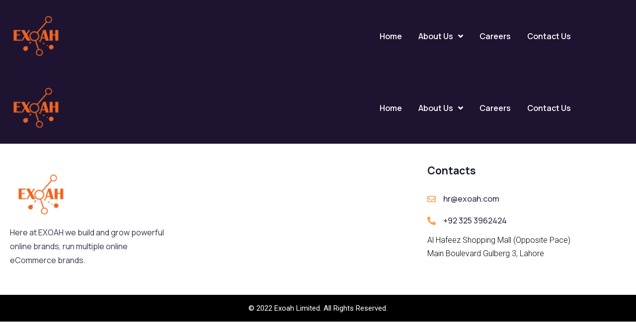

--- FILE ---
content_type: text/html; charset=UTF-8
request_url: https://exoah.com/header/header/
body_size: 11028
content:
<!doctype html>
<html lang="en-US">

<head>
	<meta charset="UTF-8">
	<meta name="viewport" content="width=device-width, initial-scale=1">
	<link rel="profile" href="https://gmpg.org/xfn/11">

	<title>Header &#8211; Exoah</title>
<meta name='robots' content='max-image-preview:large' />
<link rel="alternate" type="application/rss+xml" title="Exoah &raquo; Feed" href="https://exoah.com/feed/" />
<link rel="alternate" type="application/rss+xml" title="Exoah &raquo; Comments Feed" href="https://exoah.com/comments/feed/" />
<link rel="alternate" title="oEmbed (JSON)" type="application/json+oembed" href="https://exoah.com/wp-json/oembed/1.0/embed?url=https%3A%2F%2Fexoah.com%2Fheader%2Fheader%2F" />
<link rel="alternate" title="oEmbed (XML)" type="text/xml+oembed" href="https://exoah.com/wp-json/oembed/1.0/embed?url=https%3A%2F%2Fexoah.com%2Fheader%2Fheader%2F&#038;format=xml" />
<style id='wp-img-auto-sizes-contain-inline-css'>
img:is([sizes=auto i],[sizes^="auto," i]){contain-intrinsic-size:3000px 1500px}
/*# sourceURL=wp-img-auto-sizes-contain-inline-css */
</style>
<style id='wp-emoji-styles-inline-css'>

	img.wp-smiley, img.emoji {
		display: inline !important;
		border: none !important;
		box-shadow: none !important;
		height: 1em !important;
		width: 1em !important;
		margin: 0 0.07em !important;
		vertical-align: -0.1em !important;
		background: none !important;
		padding: 0 !important;
	}
/*# sourceURL=wp-emoji-styles-inline-css */
</style>
<style id='classic-theme-styles-inline-css'>
/*! This file is auto-generated */
.wp-block-button__link{color:#fff;background-color:#32373c;border-radius:9999px;box-shadow:none;text-decoration:none;padding:calc(.667em + 2px) calc(1.333em + 2px);font-size:1.125em}.wp-block-file__button{background:#32373c;color:#fff;text-decoration:none}
/*# sourceURL=/wp-includes/css/classic-themes.min.css */
</style>
<link rel='stylesheet' id='redux-extendify-styles-css' href='https://exoah.com/wp-content/plugins/redux-framework/redux-core/assets/css/extendify-utilities.css?ver=4.4.15' media='all' />
<link rel='stylesheet' id='contact-form-7-css' href='https://exoah.com/wp-content/plugins/contact-form-7/includes/css/styles.css?ver=5.9.3' media='all' />
<link rel='stylesheet' id='circular-std-css' href='https://exoah.com/wp-content/themes/shadepro/assets/css/font-circular-std.css' media='all' />
<link rel='stylesheet' id='Font-awesome-css' href='https://exoah.com/wp-content/themes/shadepro/assets/css/all.min.css?ver=4.7.0' media='all' />
<link rel='stylesheet' id='bootstrap-css' href='https://exoah.com/wp-content/themes/shadepro/assets/css/bootstrap.min.css?ver=4.0' media='all' />
<link rel='stylesheet' id='nice-select-css' href='https://exoah.com/wp-content/themes/shadepro/assets/css/nice-select.min.css?ver=null' media='all' />
<link rel='stylesheet' id='meanmenu-css' href='https://exoah.com/wp-content/themes/shadepro/assets/css/meanmenu.min.css' media='all' />
<link rel='stylesheet' id='select2-css' href='https://exoah.com/wp-content/themes/shadepro/assets/css/select2.min.css' media='all' />
<link rel='stylesheet' id='shadepro-core-css' href='https://exoah.com/wp-content/themes/shadepro/assets/css/core.css?ver=3.4.3' media='all' />
<link rel='stylesheet' id='shadepro-gutenberg-css' href='https://exoah.com/wp-content/themes/shadepro/assets/css/gutenberg.css?ver=3.4.3' media='all' />
<link rel='stylesheet' id='shadepro-custom-css' href='https://exoah.com/wp-content/themes/shadepro/assets/css/shadepro-style.css?ver=3.4.3' media='all' />
<link rel='stylesheet' id='shadepro-style-css' href='https://exoah.com/wp-content/themes/shadepro/style.css?ver=3.4.3' media='all' />
<link rel='stylesheet' id='shadepro-responsive-css' href='https://exoah.com/wp-content/themes/shadepro/assets/css/shadepro-responsive.css?ver=3.4.3' media='all' />
<link rel='stylesheet' id='elementor-icons-css' href='https://exoah.com/wp-content/plugins/elementor/assets/lib/eicons/css/elementor-icons.min.css?ver=5.29.0' media='all' />
<link rel='stylesheet' id='elementor-frontend-css' href='https://exoah.com/wp-content/plugins/elementor/assets/css/frontend-lite.min.css?ver=3.20.2' media='all' />
<link rel='stylesheet' id='swiper-css' href='https://exoah.com/wp-content/plugins/elementor/assets/lib/swiper/v8/css/swiper.min.css?ver=8.4.5' media='all' />
<link rel='stylesheet' id='elementor-post-12-css' href='https://exoah.com/wp-content/uploads/elementor/css/post-12.css?ver=1710961351' media='all' />
<link rel='stylesheet' id='shade-elementor-animations-css' href='https://exoah.com/wp-content/plugins/shadepro-helper/assets/css/animate.css?ver=6.9' media='all' />
<link rel='stylesheet' id='owl-carousel-css' href='https://exoah.com/wp-content/plugins/shadepro-helper/assets/css/owl.carousel.min.css?ver=6.9' media='all' />
<link rel='stylesheet' id='shadepro-addons-css' href='https://exoah.com/wp-content/plugins/shadepro-helper/assets/css/addons.css?ver=0.70707300%201769011683' media='all' />
<link rel='stylesheet' id='elementor-global-css' href='https://exoah.com/wp-content/uploads/elementor/css/global.css?ver=1710961351' media='all' />
<link rel='stylesheet' id='elementor-post-14790-css' href='https://exoah.com/wp-content/uploads/elementor/css/post-14790.css?ver=1710961351' media='all' />
<link rel='stylesheet' id='google-fonts-1-css' href='https://fonts.googleapis.com/css?family=Roboto%3A100%2C100italic%2C200%2C200italic%2C300%2C300italic%2C400%2C400italic%2C500%2C500italic%2C600%2C600italic%2C700%2C700italic%2C800%2C800italic%2C900%2C900italic%7CRoboto+Slab%3A100%2C100italic%2C200%2C200italic%2C300%2C300italic%2C400%2C400italic%2C500%2C500italic%2C600%2C600italic%2C700%2C700italic%2C800%2C800italic%2C900%2C900italic%7CManrope%3A100%2C100italic%2C200%2C200italic%2C300%2C300italic%2C400%2C400italic%2C500%2C500italic%2C600%2C600italic%2C700%2C700italic%2C800%2C800italic%2C900%2C900italic&#038;display=auto&#038;ver=6.9' media='all' />
<link rel="preconnect" href="https://fonts.gstatic.com/" crossorigin><script src="https://exoah.com/wp-includes/js/jquery/jquery.min.js?ver=3.7.1" id="jquery-core-js"></script>
<script src="https://exoah.com/wp-includes/js/jquery/jquery-migrate.min.js?ver=3.4.1" id="jquery-migrate-js"></script>
<script src="https://exoah.com/wp-content/plugins/shadepro-helper/assets/js/sticky.min.js?ver=6.9" id="sticky-js"></script>
<script src="https://exoah.com/wp-content/plugins/shadepro-helper/assets/js/owl.carousel.min.js?ver=6.9" id="owl-carousel-js"></script>
<script src="https://exoah.com/wp-content/plugins/shadepro-helper/assets/js/isotope.pkgd.min.js?ver=6.9" id="isotope-js"></script>
<script src="https://exoah.com/wp-content/plugins/shadepro-helper/assets/js/packery-mode.pkgd.min.js?ver=6.9" id="packery-js"></script>
<script src="https://exoah.com/wp-content/plugins/shadepro-helper/assets/js/gradient.js?ver=6.9" id="gradient-js"></script>
<script src="https://exoah.com/wp-content/plugins/shadepro-helper/assets/js/addon.js?ver=6.9" id="shadepro-addon-js"></script>
<link rel="https://api.w.org/" href="https://exoah.com/wp-json/" /><link rel="EditURI" type="application/rsd+xml" title="RSD" href="https://exoah.com/xmlrpc.php?rsd" />
<meta name="generator" content="WordPress 6.9" />
<link rel="canonical" href="https://exoah.com/header/header/" />
<link rel='shortlink' href='https://exoah.com/?p=14790' />
<meta name="generator" content="Redux 4.4.15" /><meta name="generator" content="Elementor 3.20.2; features: e_optimized_assets_loading, e_optimized_css_loading, additional_custom_breakpoints, block_editor_assets_optimize, e_image_loading_optimization; settings: css_print_method-external, google_font-enabled, font_display-auto">
<meta name="generator" content="Powered by Slider Revolution 6.5.31 - responsive, Mobile-Friendly Slider Plugin for WordPress with comfortable drag and drop interface." />
<link rel="icon" href="https://exoah.com/wp-content/uploads/2022/08/cropped-l1-min-2-32x32.png" sizes="32x32" />
<link rel="icon" href="https://exoah.com/wp-content/uploads/2022/08/cropped-l1-min-2-192x192.png" sizes="192x192" />
<link rel="apple-touch-icon" href="https://exoah.com/wp-content/uploads/2022/08/cropped-l1-min-2-180x180.png" />
<meta name="msapplication-TileImage" content="https://exoah.com/wp-content/uploads/2022/08/cropped-l1-min-2-270x270.png" />
<script>function setREVStartSize(e){
			//window.requestAnimationFrame(function() {
				window.RSIW = window.RSIW===undefined ? window.innerWidth : window.RSIW;
				window.RSIH = window.RSIH===undefined ? window.innerHeight : window.RSIH;
				try {
					var pw = document.getElementById(e.c).parentNode.offsetWidth,
						newh;
					pw = pw===0 || isNaN(pw) || (e.l=="fullwidth" || e.layout=="fullwidth") ? window.RSIW : pw;
					e.tabw = e.tabw===undefined ? 0 : parseInt(e.tabw);
					e.thumbw = e.thumbw===undefined ? 0 : parseInt(e.thumbw);
					e.tabh = e.tabh===undefined ? 0 : parseInt(e.tabh);
					e.thumbh = e.thumbh===undefined ? 0 : parseInt(e.thumbh);
					e.tabhide = e.tabhide===undefined ? 0 : parseInt(e.tabhide);
					e.thumbhide = e.thumbhide===undefined ? 0 : parseInt(e.thumbhide);
					e.mh = e.mh===undefined || e.mh=="" || e.mh==="auto" ? 0 : parseInt(e.mh,0);
					if(e.layout==="fullscreen" || e.l==="fullscreen")
						newh = Math.max(e.mh,window.RSIH);
					else{
						e.gw = Array.isArray(e.gw) ? e.gw : [e.gw];
						for (var i in e.rl) if (e.gw[i]===undefined || e.gw[i]===0) e.gw[i] = e.gw[i-1];
						e.gh = e.el===undefined || e.el==="" || (Array.isArray(e.el) && e.el.length==0)? e.gh : e.el;
						e.gh = Array.isArray(e.gh) ? e.gh : [e.gh];
						for (var i in e.rl) if (e.gh[i]===undefined || e.gh[i]===0) e.gh[i] = e.gh[i-1];
											
						var nl = new Array(e.rl.length),
							ix = 0,
							sl;
						e.tabw = e.tabhide>=pw ? 0 : e.tabw;
						e.thumbw = e.thumbhide>=pw ? 0 : e.thumbw;
						e.tabh = e.tabhide>=pw ? 0 : e.tabh;
						e.thumbh = e.thumbhide>=pw ? 0 : e.thumbh;
						for (var i in e.rl) nl[i] = e.rl[i]<window.RSIW ? 0 : e.rl[i];
						sl = nl[0];
						for (var i in nl) if (sl>nl[i] && nl[i]>0) { sl = nl[i]; ix=i;}
						var m = pw>(e.gw[ix]+e.tabw+e.thumbw) ? 1 : (pw-(e.tabw+e.thumbw)) / (e.gw[ix]);
						newh =  (e.gh[ix] * m) + (e.tabh + e.thumbh);
					}
					var el = document.getElementById(e.c);
					if (el!==null && el) el.style.height = newh+"px";
					el = document.getElementById(e.c+"_wrapper");
					if (el!==null && el) {
						el.style.height = newh+"px";
						el.style.display = "block";
					}
				} catch(e){
					console.log("Failure at Presize of Slider:" + e)
				}
			//});
		  };</script>
<style id="shadepro-dynamic-css" title="dynamic-css" class="redux-options-output">body{font-family:"Circular Std";font-weight:normal;font-style:normal;}h1, h2, h3, h4, h5, h6{font-family:"Circular Std";font-weight:700;font-style:normal;}.blog-breadcrumb{background-color:transparent;}.breadcrumb-area .breadcrumb_title{font-family:"Circular Std";font-weight:normal;font-style:normal;}</style><style id='global-styles-inline-css'>
:root{--wp--preset--aspect-ratio--square: 1;--wp--preset--aspect-ratio--4-3: 4/3;--wp--preset--aspect-ratio--3-4: 3/4;--wp--preset--aspect-ratio--3-2: 3/2;--wp--preset--aspect-ratio--2-3: 2/3;--wp--preset--aspect-ratio--16-9: 16/9;--wp--preset--aspect-ratio--9-16: 9/16;--wp--preset--color--black: #000000;--wp--preset--color--cyan-bluish-gray: #abb8c3;--wp--preset--color--white: #ffffff;--wp--preset--color--pale-pink: #f78da7;--wp--preset--color--vivid-red: #cf2e2e;--wp--preset--color--luminous-vivid-orange: #ff6900;--wp--preset--color--luminous-vivid-amber: #fcb900;--wp--preset--color--light-green-cyan: #7bdcb5;--wp--preset--color--vivid-green-cyan: #00d084;--wp--preset--color--pale-cyan-blue: #8ed1fc;--wp--preset--color--vivid-cyan-blue: #0693e3;--wp--preset--color--vivid-purple: #9b51e0;--wp--preset--gradient--vivid-cyan-blue-to-vivid-purple: linear-gradient(135deg,rgb(6,147,227) 0%,rgb(155,81,224) 100%);--wp--preset--gradient--light-green-cyan-to-vivid-green-cyan: linear-gradient(135deg,rgb(122,220,180) 0%,rgb(0,208,130) 100%);--wp--preset--gradient--luminous-vivid-amber-to-luminous-vivid-orange: linear-gradient(135deg,rgb(252,185,0) 0%,rgb(255,105,0) 100%);--wp--preset--gradient--luminous-vivid-orange-to-vivid-red: linear-gradient(135deg,rgb(255,105,0) 0%,rgb(207,46,46) 100%);--wp--preset--gradient--very-light-gray-to-cyan-bluish-gray: linear-gradient(135deg,rgb(238,238,238) 0%,rgb(169,184,195) 100%);--wp--preset--gradient--cool-to-warm-spectrum: linear-gradient(135deg,rgb(74,234,220) 0%,rgb(151,120,209) 20%,rgb(207,42,186) 40%,rgb(238,44,130) 60%,rgb(251,105,98) 80%,rgb(254,248,76) 100%);--wp--preset--gradient--blush-light-purple: linear-gradient(135deg,rgb(255,206,236) 0%,rgb(152,150,240) 100%);--wp--preset--gradient--blush-bordeaux: linear-gradient(135deg,rgb(254,205,165) 0%,rgb(254,45,45) 50%,rgb(107,0,62) 100%);--wp--preset--gradient--luminous-dusk: linear-gradient(135deg,rgb(255,203,112) 0%,rgb(199,81,192) 50%,rgb(65,88,208) 100%);--wp--preset--gradient--pale-ocean: linear-gradient(135deg,rgb(255,245,203) 0%,rgb(182,227,212) 50%,rgb(51,167,181) 100%);--wp--preset--gradient--electric-grass: linear-gradient(135deg,rgb(202,248,128) 0%,rgb(113,206,126) 100%);--wp--preset--gradient--midnight: linear-gradient(135deg,rgb(2,3,129) 0%,rgb(40,116,252) 100%);--wp--preset--font-size--small: 13px;--wp--preset--font-size--medium: 20px;--wp--preset--font-size--large: 36px;--wp--preset--font-size--x-large: 42px;--wp--preset--spacing--20: 0.44rem;--wp--preset--spacing--30: 0.67rem;--wp--preset--spacing--40: 1rem;--wp--preset--spacing--50: 1.5rem;--wp--preset--spacing--60: 2.25rem;--wp--preset--spacing--70: 3.38rem;--wp--preset--spacing--80: 5.06rem;--wp--preset--shadow--natural: 6px 6px 9px rgba(0, 0, 0, 0.2);--wp--preset--shadow--deep: 12px 12px 50px rgba(0, 0, 0, 0.4);--wp--preset--shadow--sharp: 6px 6px 0px rgba(0, 0, 0, 0.2);--wp--preset--shadow--outlined: 6px 6px 0px -3px rgb(255, 255, 255), 6px 6px rgb(0, 0, 0);--wp--preset--shadow--crisp: 6px 6px 0px rgb(0, 0, 0);}:where(.is-layout-flex){gap: 0.5em;}:where(.is-layout-grid){gap: 0.5em;}body .is-layout-flex{display: flex;}.is-layout-flex{flex-wrap: wrap;align-items: center;}.is-layout-flex > :is(*, div){margin: 0;}body .is-layout-grid{display: grid;}.is-layout-grid > :is(*, div){margin: 0;}:where(.wp-block-columns.is-layout-flex){gap: 2em;}:where(.wp-block-columns.is-layout-grid){gap: 2em;}:where(.wp-block-post-template.is-layout-flex){gap: 1.25em;}:where(.wp-block-post-template.is-layout-grid){gap: 1.25em;}.has-black-color{color: var(--wp--preset--color--black) !important;}.has-cyan-bluish-gray-color{color: var(--wp--preset--color--cyan-bluish-gray) !important;}.has-white-color{color: var(--wp--preset--color--white) !important;}.has-pale-pink-color{color: var(--wp--preset--color--pale-pink) !important;}.has-vivid-red-color{color: var(--wp--preset--color--vivid-red) !important;}.has-luminous-vivid-orange-color{color: var(--wp--preset--color--luminous-vivid-orange) !important;}.has-luminous-vivid-amber-color{color: var(--wp--preset--color--luminous-vivid-amber) !important;}.has-light-green-cyan-color{color: var(--wp--preset--color--light-green-cyan) !important;}.has-vivid-green-cyan-color{color: var(--wp--preset--color--vivid-green-cyan) !important;}.has-pale-cyan-blue-color{color: var(--wp--preset--color--pale-cyan-blue) !important;}.has-vivid-cyan-blue-color{color: var(--wp--preset--color--vivid-cyan-blue) !important;}.has-vivid-purple-color{color: var(--wp--preset--color--vivid-purple) !important;}.has-black-background-color{background-color: var(--wp--preset--color--black) !important;}.has-cyan-bluish-gray-background-color{background-color: var(--wp--preset--color--cyan-bluish-gray) !important;}.has-white-background-color{background-color: var(--wp--preset--color--white) !important;}.has-pale-pink-background-color{background-color: var(--wp--preset--color--pale-pink) !important;}.has-vivid-red-background-color{background-color: var(--wp--preset--color--vivid-red) !important;}.has-luminous-vivid-orange-background-color{background-color: var(--wp--preset--color--luminous-vivid-orange) !important;}.has-luminous-vivid-amber-background-color{background-color: var(--wp--preset--color--luminous-vivid-amber) !important;}.has-light-green-cyan-background-color{background-color: var(--wp--preset--color--light-green-cyan) !important;}.has-vivid-green-cyan-background-color{background-color: var(--wp--preset--color--vivid-green-cyan) !important;}.has-pale-cyan-blue-background-color{background-color: var(--wp--preset--color--pale-cyan-blue) !important;}.has-vivid-cyan-blue-background-color{background-color: var(--wp--preset--color--vivid-cyan-blue) !important;}.has-vivid-purple-background-color{background-color: var(--wp--preset--color--vivid-purple) !important;}.has-black-border-color{border-color: var(--wp--preset--color--black) !important;}.has-cyan-bluish-gray-border-color{border-color: var(--wp--preset--color--cyan-bluish-gray) !important;}.has-white-border-color{border-color: var(--wp--preset--color--white) !important;}.has-pale-pink-border-color{border-color: var(--wp--preset--color--pale-pink) !important;}.has-vivid-red-border-color{border-color: var(--wp--preset--color--vivid-red) !important;}.has-luminous-vivid-orange-border-color{border-color: var(--wp--preset--color--luminous-vivid-orange) !important;}.has-luminous-vivid-amber-border-color{border-color: var(--wp--preset--color--luminous-vivid-amber) !important;}.has-light-green-cyan-border-color{border-color: var(--wp--preset--color--light-green-cyan) !important;}.has-vivid-green-cyan-border-color{border-color: var(--wp--preset--color--vivid-green-cyan) !important;}.has-pale-cyan-blue-border-color{border-color: var(--wp--preset--color--pale-cyan-blue) !important;}.has-vivid-cyan-blue-border-color{border-color: var(--wp--preset--color--vivid-cyan-blue) !important;}.has-vivid-purple-border-color{border-color: var(--wp--preset--color--vivid-purple) !important;}.has-vivid-cyan-blue-to-vivid-purple-gradient-background{background: var(--wp--preset--gradient--vivid-cyan-blue-to-vivid-purple) !important;}.has-light-green-cyan-to-vivid-green-cyan-gradient-background{background: var(--wp--preset--gradient--light-green-cyan-to-vivid-green-cyan) !important;}.has-luminous-vivid-amber-to-luminous-vivid-orange-gradient-background{background: var(--wp--preset--gradient--luminous-vivid-amber-to-luminous-vivid-orange) !important;}.has-luminous-vivid-orange-to-vivid-red-gradient-background{background: var(--wp--preset--gradient--luminous-vivid-orange-to-vivid-red) !important;}.has-very-light-gray-to-cyan-bluish-gray-gradient-background{background: var(--wp--preset--gradient--very-light-gray-to-cyan-bluish-gray) !important;}.has-cool-to-warm-spectrum-gradient-background{background: var(--wp--preset--gradient--cool-to-warm-spectrum) !important;}.has-blush-light-purple-gradient-background{background: var(--wp--preset--gradient--blush-light-purple) !important;}.has-blush-bordeaux-gradient-background{background: var(--wp--preset--gradient--blush-bordeaux) !important;}.has-luminous-dusk-gradient-background{background: var(--wp--preset--gradient--luminous-dusk) !important;}.has-pale-ocean-gradient-background{background: var(--wp--preset--gradient--pale-ocean) !important;}.has-electric-grass-gradient-background{background: var(--wp--preset--gradient--electric-grass) !important;}.has-midnight-gradient-background{background: var(--wp--preset--gradient--midnight) !important;}.has-small-font-size{font-size: var(--wp--preset--font-size--small) !important;}.has-medium-font-size{font-size: var(--wp--preset--font-size--medium) !important;}.has-large-font-size{font-size: var(--wp--preset--font-size--large) !important;}.has-x-large-font-size{font-size: var(--wp--preset--font-size--x-large) !important;}
/*# sourceURL=global-styles-inline-css */
</style>
<link rel='stylesheet' id='redux-custom-fonts-css' href='//exoah.com/wp-content/uploads/redux/custom-fonts/fonts.css?ver=1769011683' media='all' />
<link rel='stylesheet' id='shadepro-theme-options-style-css' href='https://exoah.com/wp-content/themes/shadepro/assets/css/theme_options_style.css?ver=6.9' media='all' />
<style id='shadepro-theme-options-style-inline-css'>

			.site-branding,.site-logo{
				max-width: 125px;
			}
		
			@media (max-width: 680px){
				.site-branding, .site-logo{
					max-width: 120px;
				}
			}
		/** #header{
   margin: 0 auto;
 }**/				
 
 .shadepro-header-area {
     display: none !important;
 }				
 .navbar-toggler-icon{
     margin-right: 10px !important;
 }
 .elementor-icon-list-items{
     list-style: none !important;
 }				
 
 
 .elementor-element-616439e{
     background-color: #1E1330 !important;
 }
 .elementor-element-e6215e5{
     background-color: #1E1330 !important;
 }
 .wpforms-field-label{
     color: #f46424 !important;
 }
 .wpforms-field-sublabel{
     color: #f46424 !important;
 }
 #wpforms-form-15026{
         border: 2px solid !important;
    padding: 20px !important;
 }
 #wpforms-submit-15026{
     background-color: #f46424 !important;
 }
 .wpmtst-testimonial-field{
     color: #5b3b8f !important;
 }
.wpmtst-testimonial-content p:last-of-type {
     padding-top: 30px !important;
 }	
 .shadepro-job-list-item{
     border-radius: 0px !important;
     background-color: #1E1330 !important;
     border-bottom: 1px solid #EF6321 !important;
 }
 .job-title{
     color: white !important;
 }
 .shadepro-job-list-item i {
     color: #EF6321 !important;
 }
 .shade-job-search-input{
     width: 447px !important;
 }
 .shade-job-search-form {
     width: 100% !important;
     background-color: #EF6321 !important;
 }
 .shade-job-search-form .nice-select {
     width: 447px !important;
 }	
 .entry-content ul>li:not(.option) {
     color: #404040 !important;
     
 }
		:root {
			--accent-color: #473BF0;
			--heading-color: #161C2D;
			--text-color: #6E727D;
		}
		
/*# sourceURL=shadepro-theme-options-style-inline-css */
</style>
<link rel='stylesheet' id='elementor-post-14812-css' href='https://exoah.com/wp-content/uploads/elementor/css/post-14812.css?ver=1710961351' media='all' />
<link rel='stylesheet' id='e-animations-css' href='https://exoah.com/wp-content/plugins/elementor/assets/lib/animations/animations.min.css?ver=3.20.2' media='all' />
<link rel='stylesheet' id='elementor-icons-shared-0-css' href='https://exoah.com/wp-content/plugins/elementor/assets/lib/font-awesome/css/fontawesome.min.css?ver=5.15.3' media='all' />
<link rel='stylesheet' id='elementor-icons-fa-regular-css' href='https://exoah.com/wp-content/plugins/elementor/assets/lib/font-awesome/css/regular.min.css?ver=5.15.3' media='all' />
<link rel='stylesheet' id='elementor-icons-fa-solid-css' href='https://exoah.com/wp-content/plugins/elementor/assets/lib/font-awesome/css/solid.min.css?ver=5.15.3' media='all' />
<link rel='stylesheet' id='rs-plugin-settings-css' href='https://exoah.com/wp-content/plugins/revslider/public/assets/css/rs6.css?ver=6.5.31' media='all' />
<style id='rs-plugin-settings-inline-css'>
#rs-demo-id {}
/*# sourceURL=rs-plugin-settings-inline-css */
</style>
</head>


<body class="wp-singular shadepro_header-template-default single single-shadepro_header postid-14790 wp-custom-logo wp-theme-shadepro no-sidebar elementor-default elementor-kit-12 elementor-page elementor-page-14790">
	
	<!-- preloader  -->
	
    <div class="shadepro-preloader-wrap">
        <div class="shadepro-preloader">
            <div></div>
            <div></div>
            <div></div>
            <div></div>
        </div>
    </div>
    	<div id="page" class="site">
		<a class="skip-link screen-reader-text" href="#primary">Skip to content</a>

		<!-- end shadepro header -->
		
		<header class="site-header shadepro-elementor-header">		<div data-elementor-type="wp-post" data-elementor-id="14790" class="elementor elementor-14790">
						<section class="elementor-section elementor-top-section elementor-element elementor-element-bbb6aab elementor-section-stretched elementor-section-boxed elementor-section-height-default elementor-section-height-default shadepro-adv-gradient-no shadepro-sticky-no" data-id="bbb6aab" data-element_type="section" data-settings="{&quot;stretch_section&quot;:&quot;section-stretched&quot;,&quot;background_background&quot;:&quot;classic&quot;,&quot;shadepro_sticky&quot;:&quot;no&quot;}">
						<div class="elementor-container elementor-column-gap-no">
					<div class="elementor-column elementor-col-100 elementor-top-column elementor-element elementor-element-3f40211" data-id="3f40211" data-element_type="column">
			<div class="elementor-widget-wrap elementor-element-populated">
						<section class="elementor-section elementor-inner-section elementor-element elementor-element-302b136 elementor-section-content-middle elementor-section-boxed elementor-section-height-default elementor-section-height-default shadepro-adv-gradient-no shadepro-sticky-no" data-id="302b136" data-element_type="section" data-settings="{&quot;shadepro_sticky&quot;:&quot;no&quot;}">
						<div class="elementor-container elementor-column-gap-default">
					<div class="elementor-column elementor-col-50 elementor-inner-column elementor-element elementor-element-38ce266" data-id="38ce266" data-element_type="column">
			<div class="elementor-widget-wrap elementor-element-populated">
						<div class="elementor-element elementor-element-1626a23 shadepro-sticky-no elementor-widget elementor-widget-ama-logo" data-id="1626a23" data-element_type="widget" data-settings="{&quot;shadepro_sticky&quot;:&quot;no&quot;}" data-widget_type="ama-logo.default">
				<div class="elementor-widget-container">
			        <div class="ama-site-logo content-align-left">
            <a href="https://exoah.com" class="ama-site-logo-wrap">
                <span class='site-logo'><img decoding="async" src="https://exoah.com/wp-content/uploads/2022/08/cropped-l1-min-2.png" title="cropped-l1-min-2.png" alt="cropped-l1-min-2.png" loading="lazy" /></span>            </a>

        </div>
		</div>
				</div>
					</div>
		</div>
				<div class="elementor-column elementor-col-50 elementor-inner-column elementor-element elementor-element-89cf0f4" data-id="89cf0f4" data-element_type="column">
			<div class="elementor-widget-wrap elementor-element-populated">
						<div class="elementor-element elementor-element-05b6653 shadepro-sticky-no elementor-widget elementor-widget-shadepro-main-menu" data-id="05b6653" data-element_type="widget" data-settings="{&quot;shadepro_sticky&quot;:&quot;no&quot;}" data-widget_type="shadepro-main-menu.default">
				<div class="elementor-widget-container">
			        <div class="shadepro-main-menu-wrap menu-style-inline navbar menu-align-center megamenu-width-container">
            <button class="navbar-toggler open d-lg-none" type="button" data-toggle="navbarToggler" aria-label="Toggle navigation">
                <span class="navbar-toggler-icon"></span>
            </button>
            <!-- end of Nav toggler -->
            <div class="navbar-inner">
                <div class="shadepro-shadepro-menu"></div>
                <button class="navbar-toggler  close d-lg-none" type="button" data-toggle="navbarToggler" aria-label="Toggle navigation">
                    <span class="navbar-toggler-icon"></span>
                </button>
                <nav id="site-navigation" class="main-navigation ">
                    <div class="shadepro-menu-container"><ul id="navbar-nav" class="navbar-nav"><li id="menu-item-14750" class="menu-item menu-item-type-custom menu-item-object-custom menu-item-14750 "><a href="/">Home</a></li>
<li id="menu-item-14832" class="menu-item menu-item-type-custom menu-item-object-custom menu-item-has-children menu-item-14832 "><a href="#">About Us</a>
<ul class="sub-menu">
	<li id="menu-item-14763" class="menu-item menu-item-type-post_type menu-item-object-page menu-item-14763 "><a href="https://exoah.com/our-story/">Our Story</a></li>
	<li id="menu-item-14760" class="menu-item menu-item-type-post_type menu-item-object-page menu-item-14760 "><a href="https://exoah.com/our-culture/">Our Culture</a></li>
</ul>
</li>
<li id="menu-item-14756" class="menu-item menu-item-type-post_type menu-item-object-page menu-item-14756 "><a href="https://exoah.com/careers/">Careers</a></li>
<li id="menu-item-14833" class="menu-item menu-item-type-post_type menu-item-object-page menu-item-14833 "><a href="https://exoah.com/contact-us/">Contact Us</a></li>
</ul></div>                </nav><!-- #site-navigation -->
            </div>
        </div>
		</div>
				</div>
					</div>
		</div>
					</div>
		</section>
					</div>
		</div>
					</div>
		</section>
				</div>
		</header>
    <div class="shadepro-page-builder-wrapper">

            		<div data-elementor-type="wp-post" data-elementor-id="14790" class="elementor elementor-14790">
						<section class="elementor-section elementor-top-section elementor-element elementor-element-bbb6aab elementor-section-stretched elementor-section-boxed elementor-section-height-default elementor-section-height-default shadepro-adv-gradient-no shadepro-sticky-no" data-id="bbb6aab" data-element_type="section" data-settings="{&quot;stretch_section&quot;:&quot;section-stretched&quot;,&quot;background_background&quot;:&quot;classic&quot;,&quot;shadepro_sticky&quot;:&quot;no&quot;}">
						<div class="elementor-container elementor-column-gap-no">
					<div class="elementor-column elementor-col-100 elementor-top-column elementor-element elementor-element-3f40211" data-id="3f40211" data-element_type="column">
			<div class="elementor-widget-wrap elementor-element-populated">
						<section class="elementor-section elementor-inner-section elementor-element elementor-element-302b136 elementor-section-content-middle elementor-section-boxed elementor-section-height-default elementor-section-height-default shadepro-adv-gradient-no shadepro-sticky-no" data-id="302b136" data-element_type="section" data-settings="{&quot;shadepro_sticky&quot;:&quot;no&quot;}">
						<div class="elementor-container elementor-column-gap-default">
					<div class="elementor-column elementor-col-50 elementor-inner-column elementor-element elementor-element-38ce266" data-id="38ce266" data-element_type="column">
			<div class="elementor-widget-wrap elementor-element-populated">
						<div class="elementor-element elementor-element-1626a23 shadepro-sticky-no elementor-widget elementor-widget-ama-logo" data-id="1626a23" data-element_type="widget" data-settings="{&quot;shadepro_sticky&quot;:&quot;no&quot;}" data-widget_type="ama-logo.default">
				<div class="elementor-widget-container">
			        <div class="ama-site-logo content-align-left">
            <a href="https://exoah.com" class="ama-site-logo-wrap">
                <span class='site-logo'><img decoding="async" src="https://exoah.com/wp-content/uploads/2022/08/cropped-l1-min-2.png" title="cropped-l1-min-2.png" alt="cropped-l1-min-2.png" loading="lazy" /></span>            </a>

        </div>
		</div>
				</div>
					</div>
		</div>
				<div class="elementor-column elementor-col-50 elementor-inner-column elementor-element elementor-element-89cf0f4" data-id="89cf0f4" data-element_type="column">
			<div class="elementor-widget-wrap elementor-element-populated">
						<div class="elementor-element elementor-element-05b6653 shadepro-sticky-no elementor-widget elementor-widget-shadepro-main-menu" data-id="05b6653" data-element_type="widget" data-settings="{&quot;shadepro_sticky&quot;:&quot;no&quot;}" data-widget_type="shadepro-main-menu.default">
				<div class="elementor-widget-container">
			        <div class="shadepro-main-menu-wrap menu-style-inline navbar menu-align-center megamenu-width-container">
            <button class="navbar-toggler open d-lg-none" type="button" data-toggle="navbarToggler" aria-label="Toggle navigation">
                <span class="navbar-toggler-icon"></span>
            </button>
            <!-- end of Nav toggler -->
            <div class="navbar-inner">
                <div class="shadepro-shadepro-menu"></div>
                <button class="navbar-toggler  close d-lg-none" type="button" data-toggle="navbarToggler" aria-label="Toggle navigation">
                    <span class="navbar-toggler-icon"></span>
                </button>
                <nav id="site-navigation" class="main-navigation ">
                    <div class="shadepro-menu-container"><ul id="navbar-nav" class="navbar-nav"><li class="menu-item menu-item-type-custom menu-item-object-custom menu-item-14750 "><a href="/">Home</a></li>
<li class="menu-item menu-item-type-custom menu-item-object-custom menu-item-has-children menu-item-14832 "><a href="#">About Us</a>
<ul class="sub-menu">
	<li class="menu-item menu-item-type-post_type menu-item-object-page menu-item-14763 "><a href="https://exoah.com/our-story/">Our Story</a></li>
	<li class="menu-item menu-item-type-post_type menu-item-object-page menu-item-14760 "><a href="https://exoah.com/our-culture/">Our Culture</a></li>
</ul>
</li>
<li class="menu-item menu-item-type-post_type menu-item-object-page menu-item-14756 "><a href="https://exoah.com/careers/">Careers</a></li>
<li class="menu-item menu-item-type-post_type menu-item-object-page menu-item-14833 "><a href="https://exoah.com/contact-us/">Contact Us</a></li>
</ul></div>                </nav><!-- #site-navigation -->
            </div>
        </div>
		</div>
				</div>
					</div>
		</div>
					</div>
		</section>
					</div>
		</div>
					</div>
		</section>
				</div>
		    </div>


</div><!-- #page -->
<footer class="footer-section">
		<div data-elementor-type="wp-post" data-elementor-id="14812" class="elementor elementor-14812">
						<section class="elementor-section elementor-top-section elementor-element elementor-element-bac7733 elementor-section-boxed elementor-section-height-default elementor-section-height-default shadepro-adv-gradient-no shadepro-sticky-no" data-id="bac7733" data-element_type="section" data-settings="{&quot;shadepro_sticky&quot;:&quot;no&quot;}">
						<div class="elementor-container elementor-column-gap-default">
					<div class="elementor-column elementor-col-100 elementor-top-column elementor-element elementor-element-9753998 elementor-invisible" data-id="9753998" data-element_type="column" data-settings="{&quot;animation&quot;:&quot;fadeInUp&quot;}">
			<div class="elementor-widget-wrap elementor-element-populated">
						<section class="elementor-section elementor-inner-section elementor-element elementor-element-a765451 elementor-section-full_width elementor-section-height-default elementor-section-height-default shadepro-adv-gradient-no shadepro-sticky-no" data-id="a765451" data-element_type="section" data-settings="{&quot;shadepro_sticky&quot;:&quot;no&quot;}">
						<div class="elementor-container elementor-column-gap-default">
					<div class="elementor-column elementor-col-33 elementor-inner-column elementor-element elementor-element-7c51a29" data-id="7c51a29" data-element_type="column">
			<div class="elementor-widget-wrap elementor-element-populated">
						<div class="elementor-element elementor-element-420fe33 shadepro-sticky-no elementor-widget elementor-widget-ama-logo" data-id="420fe33" data-element_type="widget" data-settings="{&quot;shadepro_sticky&quot;:&quot;no&quot;}" data-widget_type="ama-logo.default">
				<div class="elementor-widget-container">
			        <div class="ama-site-logo content-align-left">
            <a href="https://exoah.com" class="ama-site-logo-wrap">
                <span class='site-logo'><img decoding="async" src="https://exoah.com/wp-content/uploads/2022/08/cropped-l1-min-2.png" alt="Exoah" class="navbar-brand__regular"></span>            </a>

        </div>
		</div>
				</div>
				<div class="elementor-element elementor-element-617348b shadepro-sticky-no elementor-widget elementor-widget-text-editor" data-id="617348b" data-element_type="widget" data-settings="{&quot;shadepro_sticky&quot;:&quot;no&quot;}" data-widget_type="text-editor.default">
				<div class="elementor-widget-container">
			<style>/*! elementor - v3.20.0 - 20-03-2024 */
.elementor-widget-text-editor.elementor-drop-cap-view-stacked .elementor-drop-cap{background-color:#69727d;color:#fff}.elementor-widget-text-editor.elementor-drop-cap-view-framed .elementor-drop-cap{color:#69727d;border:3px solid;background-color:transparent}.elementor-widget-text-editor:not(.elementor-drop-cap-view-default) .elementor-drop-cap{margin-top:8px}.elementor-widget-text-editor:not(.elementor-drop-cap-view-default) .elementor-drop-cap-letter{width:1em;height:1em}.elementor-widget-text-editor .elementor-drop-cap{float:left;text-align:center;line-height:1;font-size:50px}.elementor-widget-text-editor .elementor-drop-cap-letter{display:inline-block}</style>				<p>Here at EXOAH we build and grow powerful online brands, run multiple online eCommerce brands.</p>						</div>
				</div>
					</div>
		</div>
				<div class="elementor-column elementor-col-33 elementor-inner-column elementor-element elementor-element-708ae6a" data-id="708ae6a" data-element_type="column">
			<div class="elementor-widget-wrap elementor-element-populated">
							</div>
		</div>
				<div class="elementor-column elementor-col-33 elementor-inner-column elementor-element elementor-element-f8636be" data-id="f8636be" data-element_type="column">
			<div class="elementor-widget-wrap elementor-element-populated">
						<div class="elementor-element elementor-element-73cbf9e shadepro-sticky-no elementor-widget elementor-widget-heading" data-id="73cbf9e" data-element_type="widget" data-settings="{&quot;shadepro_sticky&quot;:&quot;no&quot;}" data-widget_type="heading.default">
				<div class="elementor-widget-container">
			<style>/*! elementor - v3.20.0 - 20-03-2024 */
.elementor-heading-title{padding:0;margin:0;line-height:1}.elementor-widget-heading .elementor-heading-title[class*=elementor-size-]>a{color:inherit;font-size:inherit;line-height:inherit}.elementor-widget-heading .elementor-heading-title.elementor-size-small{font-size:15px}.elementor-widget-heading .elementor-heading-title.elementor-size-medium{font-size:19px}.elementor-widget-heading .elementor-heading-title.elementor-size-large{font-size:29px}.elementor-widget-heading .elementor-heading-title.elementor-size-xl{font-size:39px}.elementor-widget-heading .elementor-heading-title.elementor-size-xxl{font-size:59px}</style><h2 class="elementor-heading-title elementor-size-default">Contacts</h2>		</div>
				</div>
				<div class="elementor-element elementor-element-bf0c006 elementor-align-left elementor-icon-list--layout-traditional elementor-list-item-link-full_width shadepro-sticky-no elementor-widget elementor-widget-icon-list" data-id="bf0c006" data-element_type="widget" data-settings="{&quot;shadepro_sticky&quot;:&quot;no&quot;}" data-widget_type="icon-list.default">
				<div class="elementor-widget-container">
			<link rel="stylesheet" href="https://exoah.com/wp-content/plugins/elementor/assets/css/widget-icon-list.min.css">		<ul class="elementor-icon-list-items">
							<li class="elementor-icon-list-item">
											<a href="/cdn-cgi/l/email-protection#9cf4eedcf9e4f3fdf4b2fff3f1">

												<span class="elementor-icon-list-icon">
							<i aria-hidden="true" class="far fa-envelope"></i>						</span>
										<span class="elementor-icon-list-text"><span class="__cf_email__" data-cfemail="751d0735100d1a141d5b161a18">[email&#160;protected]</span></span>
											</a>
									</li>
								<li class="elementor-icon-list-item">
											<a href="tel:+923253962424">

												<span class="elementor-icon-list-icon">
							<i aria-hidden="true" class="fas fa-phone-alt"></i>						</span>
										<span class="elementor-icon-list-text">+92 325 3962424</span>
											</a>
									</li>
						</ul>
				</div>
				</div>
				<div class="elementor-element elementor-element-91b9027 shadepro-sticky-no elementor-widget elementor-widget-heading" data-id="91b9027" data-element_type="widget" data-settings="{&quot;shadepro_sticky&quot;:&quot;no&quot;}" data-widget_type="heading.default">
				<div class="elementor-widget-container">
			<p class="elementor-heading-title elementor-size-default">Al Hafeez Shopping Mall (Opposite Pace)</p>		</div>
				</div>
				<div class="elementor-element elementor-element-47c1907 shadepro-sticky-no elementor-widget elementor-widget-heading" data-id="47c1907" data-element_type="widget" data-settings="{&quot;shadepro_sticky&quot;:&quot;no&quot;}" data-widget_type="heading.default">
				<div class="elementor-widget-container">
			<p class="elementor-heading-title elementor-size-default">Main Boulevard Gulberg 3, Lahore</p>		</div>
				</div>
					</div>
		</div>
					</div>
		</section>
					</div>
		</div>
					</div>
		</section>
				<section class="elementor-section elementor-top-section elementor-element elementor-element-212b946 elementor-section-full_width elementor-section-height-default elementor-section-height-default shadepro-adv-gradient-no shadepro-sticky-no" data-id="212b946" data-element_type="section" data-settings="{&quot;background_background&quot;:&quot;classic&quot;,&quot;shadepro_sticky&quot;:&quot;no&quot;}">
						<div class="elementor-container elementor-column-gap-default">
					<div class="elementor-column elementor-col-100 elementor-top-column elementor-element elementor-element-ae9dc46" data-id="ae9dc46" data-element_type="column">
			<div class="elementor-widget-wrap elementor-element-populated">
						<div class="elementor-element elementor-element-2bd3494 shadepro-sticky-no elementor-widget elementor-widget-heading" data-id="2bd3494" data-element_type="widget" data-settings="{&quot;shadepro_sticky&quot;:&quot;no&quot;}" data-widget_type="heading.default">
				<div class="elementor-widget-container">
			<p class="elementor-heading-title elementor-size-default">© 2022 Exoah Limited. All Rights Reserved.</p>		</div>
				</div>
					</div>
		</div>
					</div>
		</section>
				</div>
		</footer>





		<script data-cfasync="false" src="/cdn-cgi/scripts/5c5dd728/cloudflare-static/email-decode.min.js"></script><script>
			window.RS_MODULES = window.RS_MODULES || {};
			window.RS_MODULES.modules = window.RS_MODULES.modules || {};
			window.RS_MODULES.waiting = window.RS_MODULES.waiting || [];
			window.RS_MODULES.defered = true;
			window.RS_MODULES.moduleWaiting = window.RS_MODULES.moduleWaiting || {};
			window.RS_MODULES.type = 'compiled';
		</script>
		<script type="speculationrules">
{"prefetch":[{"source":"document","where":{"and":[{"href_matches":"/*"},{"not":{"href_matches":["/wp-*.php","/wp-admin/*","/wp-content/uploads/*","/wp-content/*","/wp-content/plugins/*","/wp-content/themes/shadepro/*","/*\\?(.+)"]}},{"not":{"selector_matches":"a[rel~=\"nofollow\"]"}},{"not":{"selector_matches":".no-prefetch, .no-prefetch a"}}]},"eagerness":"conservative"}]}
</script>
<script src="https://exoah.com/wp-includes/js/jquery/ui/core.min.js?ver=1.13.3" id="jquery-ui-core-js"></script>
<script src="https://exoah.com/wp-includes/js/jquery/ui/datepicker.min.js?ver=1.13.3" id="jquery-ui-datepicker-js"></script>
<script id="jquery-ui-datepicker-js-after">
jQuery(function(jQuery){jQuery.datepicker.setDefaults({"closeText":"Close","currentText":"Today","monthNames":["January","February","March","April","May","June","July","August","September","October","November","December"],"monthNamesShort":["Jan","Feb","Mar","Apr","May","Jun","Jul","Aug","Sep","Oct","Nov","Dec"],"nextText":"Next","prevText":"Previous","dayNames":["Sunday","Monday","Tuesday","Wednesday","Thursday","Friday","Saturday"],"dayNamesShort":["Sun","Mon","Tue","Wed","Thu","Fri","Sat"],"dayNamesMin":["S","M","T","W","T","F","S"],"dateFormat":"MM d, yy","firstDay":1,"isRTL":false});});
//# sourceURL=jquery-ui-datepicker-js-after
</script>
<script src="https://exoah.com/wp-includes/js/imagesloaded.min.js?ver=5.0.0" id="imagesloaded-js"></script>
<script src="https://exoah.com/wp-content/plugins/contact-form-7/includes/swv/js/index.js?ver=5.9.3" id="swv-js"></script>
<script id="contact-form-7-js-extra">
var wpcf7 = {"api":{"root":"https://exoah.com/wp-json/","namespace":"contact-form-7/v1"},"cached":"1"};
//# sourceURL=contact-form-7-js-extra
</script>
<script src="https://exoah.com/wp-content/plugins/contact-form-7/includes/js/index.js?ver=5.9.3" id="contact-form-7-js"></script>
<script src="https://exoah.com/wp-content/plugins/revslider/public/assets/js/rbtools.min.js?ver=6.5.18" defer async id="tp-tools-js"></script>
<script src="https://exoah.com/wp-content/plugins/revslider/public/assets/js/rs6.min.js?ver=6.5.31" defer async id="revmin-js"></script>
<script src="https://exoah.com/wp-includes/js/masonry.min.js?ver=4.2.2" id="masonry-js"></script>
<script src="https://exoah.com/wp-content/themes/shadepro/assets/js/jquery.nice-select.min.js" id="nice-select-js"></script>
<script src="https://exoah.com/wp-content/themes/shadepro/assets/js/jquery.meanmenu.min.js" id="meanmenu-js-js"></script>
<script src="https://exoah.com/wp-content/themes/shadepro/assets/js/select2.min.js" id="select2-js"></script>
<script src="https://exoah.com/wp-content/themes/shadepro/assets/js/shadepro-main.js?ver=3.4.3" id="shadepro-main-js"></script>
<script src="https://exoah.com/wp-content/plugins/elementor/assets/js/webpack.runtime.min.js?ver=3.20.2" id="elementor-webpack-runtime-js"></script>
<script src="https://exoah.com/wp-content/plugins/elementor/assets/js/frontend-modules.min.js?ver=3.20.2" id="elementor-frontend-modules-js"></script>
<script src="https://exoah.com/wp-content/plugins/elementor/assets/lib/waypoints/waypoints.min.js?ver=4.0.2" id="elementor-waypoints-js"></script>
<script id="elementor-frontend-js-before">
var elementorFrontendConfig = {"environmentMode":{"edit":false,"wpPreview":false,"isScriptDebug":false},"i18n":{"shareOnFacebook":"Share on Facebook","shareOnTwitter":"Share on Twitter","pinIt":"Pin it","download":"Download","downloadImage":"Download image","fullscreen":"Fullscreen","zoom":"Zoom","share":"Share","playVideo":"Play Video","previous":"Previous","next":"Next","close":"Close","a11yCarouselWrapperAriaLabel":"Carousel | Horizontal scrolling: Arrow Left & Right","a11yCarouselPrevSlideMessage":"Previous slide","a11yCarouselNextSlideMessage":"Next slide","a11yCarouselFirstSlideMessage":"This is the first slide","a11yCarouselLastSlideMessage":"This is the last slide","a11yCarouselPaginationBulletMessage":"Go to slide"},"is_rtl":false,"breakpoints":{"xs":0,"sm":480,"md":768,"lg":1025,"xl":1440,"xxl":1600},"responsive":{"breakpoints":{"mobile":{"label":"Mobile Portrait","value":767,"default_value":767,"direction":"max","is_enabled":true},"mobile_extra":{"label":"Mobile Landscape","value":880,"default_value":880,"direction":"max","is_enabled":false},"tablet":{"label":"Tablet Portrait","value":1024,"default_value":1024,"direction":"max","is_enabled":true},"tablet_extra":{"label":"Tablet Landscape","value":1200,"default_value":1200,"direction":"max","is_enabled":false},"laptop":{"label":"Laptop","value":1366,"default_value":1366,"direction":"max","is_enabled":false},"widescreen":{"label":"Widescreen","value":2400,"default_value":2400,"direction":"min","is_enabled":false}}},"version":"3.20.2","is_static":false,"experimentalFeatures":{"e_optimized_assets_loading":true,"e_optimized_css_loading":true,"additional_custom_breakpoints":true,"e_swiper_latest":true,"block_editor_assets_optimize":true,"ai-layout":true,"landing-pages":true,"e_image_loading_optimization":true},"urls":{"assets":"https:\/\/exoah.com\/wp-content\/plugins\/elementor\/assets\/"},"swiperClass":"swiper","settings":{"page":[],"editorPreferences":[]},"kit":{"active_breakpoints":["viewport_mobile","viewport_tablet"],"global_image_lightbox":"yes","lightbox_enable_counter":"yes","lightbox_enable_fullscreen":"yes","lightbox_enable_zoom":"yes","lightbox_enable_share":"yes","lightbox_title_src":"title","lightbox_description_src":"description"},"post":{"id":14812,"title":"Header%20%E2%80%93%20Exoah","excerpt":"","featuredImage":false}};
//# sourceURL=elementor-frontend-js-before
</script>
<script src="https://exoah.com/wp-content/plugins/elementor/assets/js/frontend.min.js?ver=3.20.2" id="elementor-frontend-js"></script>
<script src="https://exoah.com/wp-includes/js/underscore.min.js?ver=1.13.7" id="underscore-js"></script>
<script id="wp-util-js-extra">
var _wpUtilSettings = {"ajax":{"url":"/wp-admin/admin-ajax.php"}};
//# sourceURL=wp-util-js-extra
</script>
<script src="https://exoah.com/wp-includes/js/wp-util.min.js?ver=6.9" id="wp-util-js"></script>
<script id="wpforms-elementor-js-extra">
var wpformsElementorVars = {"captcha_provider":"recaptcha","recaptcha_type":"v2"};
//# sourceURL=wpforms-elementor-js-extra
</script>
<script src="https://exoah.com/wp-content/plugins/wpforms-lite/assets/js/integrations/elementor/frontend.min.js?ver=1.8.7.2" id="wpforms-elementor-js"></script>
<script id="wp-emoji-settings" type="application/json">
{"baseUrl":"https://s.w.org/images/core/emoji/17.0.2/72x72/","ext":".png","svgUrl":"https://s.w.org/images/core/emoji/17.0.2/svg/","svgExt":".svg","source":{"concatemoji":"https://exoah.com/wp-includes/js/wp-emoji-release.min.js?ver=6.9"}}
</script>
<script type="module">
/*! This file is auto-generated */
const a=JSON.parse(document.getElementById("wp-emoji-settings").textContent),o=(window._wpemojiSettings=a,"wpEmojiSettingsSupports"),s=["flag","emoji"];function i(e){try{var t={supportTests:e,timestamp:(new Date).valueOf()};sessionStorage.setItem(o,JSON.stringify(t))}catch(e){}}function c(e,t,n){e.clearRect(0,0,e.canvas.width,e.canvas.height),e.fillText(t,0,0);t=new Uint32Array(e.getImageData(0,0,e.canvas.width,e.canvas.height).data);e.clearRect(0,0,e.canvas.width,e.canvas.height),e.fillText(n,0,0);const a=new Uint32Array(e.getImageData(0,0,e.canvas.width,e.canvas.height).data);return t.every((e,t)=>e===a[t])}function p(e,t){e.clearRect(0,0,e.canvas.width,e.canvas.height),e.fillText(t,0,0);var n=e.getImageData(16,16,1,1);for(let e=0;e<n.data.length;e++)if(0!==n.data[e])return!1;return!0}function u(e,t,n,a){switch(t){case"flag":return n(e,"\ud83c\udff3\ufe0f\u200d\u26a7\ufe0f","\ud83c\udff3\ufe0f\u200b\u26a7\ufe0f")?!1:!n(e,"\ud83c\udde8\ud83c\uddf6","\ud83c\udde8\u200b\ud83c\uddf6")&&!n(e,"\ud83c\udff4\udb40\udc67\udb40\udc62\udb40\udc65\udb40\udc6e\udb40\udc67\udb40\udc7f","\ud83c\udff4\u200b\udb40\udc67\u200b\udb40\udc62\u200b\udb40\udc65\u200b\udb40\udc6e\u200b\udb40\udc67\u200b\udb40\udc7f");case"emoji":return!a(e,"\ud83e\u1fac8")}return!1}function f(e,t,n,a){let r;const o=(r="undefined"!=typeof WorkerGlobalScope&&self instanceof WorkerGlobalScope?new OffscreenCanvas(300,150):document.createElement("canvas")).getContext("2d",{willReadFrequently:!0}),s=(o.textBaseline="top",o.font="600 32px Arial",{});return e.forEach(e=>{s[e]=t(o,e,n,a)}),s}function r(e){var t=document.createElement("script");t.src=e,t.defer=!0,document.head.appendChild(t)}a.supports={everything:!0,everythingExceptFlag:!0},new Promise(t=>{let n=function(){try{var e=JSON.parse(sessionStorage.getItem(o));if("object"==typeof e&&"number"==typeof e.timestamp&&(new Date).valueOf()<e.timestamp+604800&&"object"==typeof e.supportTests)return e.supportTests}catch(e){}return null}();if(!n){if("undefined"!=typeof Worker&&"undefined"!=typeof OffscreenCanvas&&"undefined"!=typeof URL&&URL.createObjectURL&&"undefined"!=typeof Blob)try{var e="postMessage("+f.toString()+"("+[JSON.stringify(s),u.toString(),c.toString(),p.toString()].join(",")+"));",a=new Blob([e],{type:"text/javascript"});const r=new Worker(URL.createObjectURL(a),{name:"wpTestEmojiSupports"});return void(r.onmessage=e=>{i(n=e.data),r.terminate(),t(n)})}catch(e){}i(n=f(s,u,c,p))}t(n)}).then(e=>{for(const n in e)a.supports[n]=e[n],a.supports.everything=a.supports.everything&&a.supports[n],"flag"!==n&&(a.supports.everythingExceptFlag=a.supports.everythingExceptFlag&&a.supports[n]);var t;a.supports.everythingExceptFlag=a.supports.everythingExceptFlag&&!a.supports.flag,a.supports.everything||((t=a.source||{}).concatemoji?r(t.concatemoji):t.wpemoji&&t.twemoji&&(r(t.twemoji),r(t.wpemoji)))});
//# sourceURL=https://exoah.com/wp-includes/js/wp-emoji-loader.min.js
</script>

<script defer src="https://static.cloudflareinsights.com/beacon.min.js/vcd15cbe7772f49c399c6a5babf22c1241717689176015" integrity="sha512-ZpsOmlRQV6y907TI0dKBHq9Md29nnaEIPlkf84rnaERnq6zvWvPUqr2ft8M1aS28oN72PdrCzSjY4U6VaAw1EQ==" data-cf-beacon='{"version":"2024.11.0","token":"746158c5aa7e4524b9318f3951dc9c35","r":1,"server_timing":{"name":{"cfCacheStatus":true,"cfEdge":true,"cfExtPri":true,"cfL4":true,"cfOrigin":true,"cfSpeedBrain":true},"location_startswith":null}}' crossorigin="anonymous"></script>
</body>
</html>


<!-- Page cached by LiteSpeed Cache 6.1 on 2026-01-21 16:08:03 -->

--- FILE ---
content_type: text/css
request_url: https://exoah.com/wp-content/themes/shadepro/assets/css/core.css?ver=3.4.3
body_size: 6694
content:
/*--------------------------------------------------------------
>>> TABLE OF CONTENTS:
----------------------------------------------------------------
# Generic
	- Normalize
	- Box sizing
# Base
	- Typography
	- Elements
	- Links
	- Forms
## Layouts
# Components
	- Navigation
	- Posts and pages
	- Comments
	- Widgets
	- Media
	- Captions
	- Galleries
# plugins
	- Jetpack infinite scroll
# Utilities
	- Accessibility
	- Alignments

--------------------------------------------------------------*/

/*--------------------------------------------------------------
# Generic
--------------------------------------------------------------*/


/* Css Variable
	 ========================================================================== */
     :root {
        --heading-color: #161c2d;
        --text-color: #6E727D;
        --accent-color: #473bf0;
        --white-color: #ffffff;
    }
    
    .edit-link {
        display: inline-block;
        margin-top: 16px;
    }
    
    #wpadminbar span {
        display: inline;
    }
    
    /* Grouping content
                 ========================================================================== */
    /**
                    * 1. Add the correct box sizing in Firefox.
                    * 2. Show the overflow in Edge and IE.
                    */
    hr {
        box-sizing: content-box;
        height: 0;
        overflow: visible;
    }
    
    .content-block {
        word-break: break-word;
    }
    
    *:focus {
        outline: none !important;
    }
    
    
    /**
            * 1. Correct the inheritance and scaling of font size in all browsers.
            * 2. Correct the odd `em` font sizing in all browsers.
            */
    pre {
        font-family: monospace, monospace;
        font-size: 1em;
    }
    
    /* Text-level semantics
            ========================================================================== */
    
    /**
            * Remove the gray background on active links in IE 10.
            */
    a {
        background-color: transparent;
    }
    
    /**
                             * 1. Remove the bottom border in Chrome 57-
                             * 2. Add the correct text decoration in Chrome, Edge, IE, Opera, and Safari.
                             */
    abbr[title] {
        border-bottom: none;
        text-decoration: underline;
        text-decoration: underline dotted;
    }
    
    /**
                             * Add the correct font weight in Chrome, Edge, and Safari.
                             */
    b,
    strong {
        font-weight: bolder;
    }
    
    /**
                             * 1. Correct the inheritance and scaling of font size in all browsers.
                             * 2. Correct the odd `em` font sizing in all browsers.
                             */
    code,
    kbd,
    samp {
        font-family: monospace, monospace;
        font-size: 1em;
    }
    
    /**
                             * Add the correct font size in all browsers.
                             */
    small {
        font-size: 80%;
    }
    
    /**
                             * Prevent `sub` and `sup` elements from affecting the line height in
                             * all browsers.
                             */
    sub,
    sup {
        font-size: 75%;
        line-height: 0;
        position: relative;
        vertical-align: baseline;
    }
    
    sub {
        bottom: -0.25em;
    }
    
    sup {
        top: -0.5em;
    }
    
    /* Embedded content
                                 ========================================================================== */
    
    /**
                             * Remove the border on images inside links in IE 10.
                             */
    img {
        border-style: none;
    }
    
    /* Forms
                                 ========================================================================== */
    
    /**
                             * 1. Change the font styles in all browsers.
                             * 2. Remove the margin in Firefox and Safari.
                             */
    button,
    input,
    optgroup,
    select,
    textarea {
        font-family: inherit;
        font-size: 100%;
        line-height: 1.15;
        margin: 0;
    }
    
    /**
                             * Show the overflow in IE.
                             * 1. Show the overflow in Edge.
                             */
    button,
    input {
        overflow: visible;
    }
    
    /**
                             * Remove the inheritance of text transform in Edge, Firefox, and IE.
                             * 1. Remove the inheritance of text transform in Firefox.
                             */
    button,
    select {
        text-transform: none;
    }
    
    /**
                             * Correct the inability to style clickable types in iOS and Safari.
                             */
    button,
    [type="button"],
    [type="reset"],
    [type="submit"] {
        -webkit-appearance: button;
        cursor: pointer;
    }
    
    /**
                             * Remove the inner border and padding in Firefox.
                             */
    button::-moz-focus-inner,
    [type="button"]::-moz-focus-inner,
    [type="reset"]::-moz-focus-inner,
    [type="submit"]::-moz-focus-inner {
        border-style: none;
        padding: 0;
    }
    
    /**
                             * Restore the focus styles unset by the previous rule.
                             */
    button:-moz-focusring,
    [type="button"]:-moz-focusring,
    [type="reset"]:-moz-focusring,
    [type="submit"]:-moz-focusring {
        outline: 1px dotted;
    }
    
    /**
                             * Correct the padding in Firefox.
                             */
    fieldset {
        padding: 0.35em 0.75em 0.625em;
    }
    
    /**
                             * 1. Correct the text wrapping in Edge and IE.
                             * 2. Correct the color inheritance from `fieldset` elements in IE.
                             * 3. Remove the padding so developers are not caught out when they zero out
                             *		`fieldset` elements in all browsers.
                             */
    legend {
        box-sizing: border-box;
        color: inherit;
        display: table;
        max-width: 100%;
        padding: 0;
        white-space: normal;
    }
    
    /**
                             * Add the correct vertical alignment in Chrome, Firefox, and Opera.
                             */
    progress {
        vertical-align: baseline;
    }
    
    /**
                             * Remove the default vertical scrollbar in IE 10+.
                             */
    textarea {
        overflow: auto;
    }
    
    /**
                             * 1. Add the correct box sizing in IE 10.
                             * 2. Remove the padding in IE 10.
                             */
    [type="checkbox"],
    [type="radio"] {
        box-sizing: border-box;
        padding: 0;
    }
    
    /**
                             * Correct the cursor style of increment and decrement buttons in Chrome.
                             */
    [type="number"]::-webkit-inner-spin-button,
    [type="number"]::-webkit-outer-spin-button {
        height: auto;
    }
    
    /**
                             * 1. Correct the odd appearance in Chrome and Safari.
                             * 2. Correct the outline style in Safari.
                             */
    [type="search"] {
        -webkit-appearance: textfield;
        outline-offset: -2px;
    }
    
    /**
                             * Remove the inner padding in Chrome and Safari on macOS.
                             */
    [type="search"]::-webkit-search-decoration {
        -webkit-appearance: none;
    }
    
    /**
                             * 1. Correct the inability to style clickable types in iOS and Safari.
                             * 2. Change font properties to `inherit` in Safari.
                             */
    ::-webkit-file-upload-button {
        -webkit-appearance: button;
        font: inherit;
    }
    
    /* Interactive
                                 ========================================================================== */
    
    /*
                             * Add the correct display in Edge, IE 10+, and Firefox.
                             */
    details {
        display: block;
    }
    
    /*
                             * Add the correct display in all browsers.
                             */
    summary {
        display: list-item;
    }
    
    /* Misc
                                 ========================================================================== */
    
    /**
                             * Add the correct display in IE 10+.
                             */
    template {
        display: none;
    }
    
    /**
                             * Add the correct display in IE 10.
                             */
    [hidden] {
        display: none;
    }
    
    /* Box sizing
                            --------------------------------------------- */
    
    /* Inherit box-sizing to more easily change it's value on a component level.
                            @link http://css-tricks.com/inheriting-box-sizing-probably-slightly-better-best-practice/ */
    *,
    *::before,
    *::after {
        box-sizing: inherit;
    }
    
    html {
        box-sizing: border-box;
    }
    
    /*--------------------------------------------------------------
                            # Base
                            --------------------------------------------------------------*/
    
    /* Typography
                            --------------------------------------------- */
    /* .elementor-widget-heading .elementor-heading-title,
                            .elementor-widget-text-editor {
                                font-family: 'Circular Std', sans-serif !important;
                            } */
    
    body,
    button,
    input,
    select,
    optgroup,
    textarea {
        color: #404040;
        font-family: 'Circular Std', sans-serif;
        font-size: .95rem;
        line-height: 1.5;
    }
    
    h1,
    h2,
    h3,
    h4,
    h5,
    h6,
    strong {
        clear: both;
        font-weight: 700;
        color: var(--heading-color);
    }
    
    h4 {
        letter-spacing: -0.79px;
    }
    
    p {
        margin-bottom: 1.5em;
        /* line-height: 29px;
                            letter-spacing: -0.2px;
                            font-size: 15px;
                            color: var(--text-color); */
    }
    
    .elementor p {
        margin-bottom: 1rem;
    }
    
    dfn,
    cite,
    em,
    i {
        font-style: italic;
    }
    
    
    blockquote,
    .wp-block-quote.is-large,
    .wp-block-quote.is-style-large {
        color: var(--heading-color);
        font-weight: 400;
        letter-spacing: -0.2px;
        line-height: 32px;
        padding-left: 50px;
        font-size: 19px;
        position: relative;
        padding-right: 54px;
        margin-top: 40px;
        margin-bottom: 25px;
    }
    
    blockquote h3,
    blockquote h2,
    blockquote h1,
    blockquote h4,
    blockquote h5,
    blockquote h6 {
        margin-bottom: 30px;
    }
    
    blockquote:before {
        content: "\f10e";
        font-family: 'FONT AWESOME 5 FREE';
        font-weight: 900;
        transform: rotatey(180deg);
        position: absolute;
        left: 0;
        top: 0;
        color: #cdccd9;
        font-size: 30px;
    }
    
    blockquote.has-text-align-right::before {
        left: auto;
        right: 0;
        transform: inherit;
    }
    
    body .entry-content blockquote p {
        /* Style for "You can de" */
        font-size: 19px;
        font-weight: 700;
        letter-spacing: -0.2px;
        line-height: 32px;
        color: var(--heading-color);
    }
    
    
    address {
        margin: 0 0 1.5em;
    }
    
    pre {
        background: #eee;
        font-family: "Courier 10 Pitch", courier, monospace;
        line-height: 1.6;
        margin-bottom: 1.5em;
        max-width: 100%;
        overflow: auto;
        padding: 1.6em;
    }
    
    code,
    kbd,
    tt,
    var {
        font-family: monaco, consolas, "Andale Mono", "DejaVu Sans Mono", monospace;
    }
    
    abbr,
    acronym {
        border-bottom: 1px dotted #666;
        cursor: help;
    }
    
    mark {
        background: #fff9c0;
        text-decoration: none;
    }
    
    big {
        font-size: 125%;
    }
    
    /* Elements
                            --------------------------------------------- */
    body.blog,
    body.single-post,
    body.archive {
        background: #F4F7FA;
    }
    
    body.woocommerce-page {
        background-color: var(--white-color);
    }
    
    hr {
        background-color: #ccc;
        border: 0;
        height: 1px;
        margin-bottom: 1.5em;
    }
    
    ul,
    ol {
        /* margin: 0 0 1.5em 3em; */
    }
    
    ul {
        list-style: disc;
    }
    
    ol {
        list-style: decimal;
    }
    
    li>ul,
    li>ol {
        /* margin-bottom: 0; */
        /* margin-left: 1.5em; */
    }
    
    dt {
        font-weight: 700;
    }
    
    dd {
        margin: 0 1.5em 1.5em;
    }
    
    /* Make sure embeds and iframes fit their containers. */
    embed,
    iframe,
    object {
        max-width: 100%;
    }
    
    img {
        height: auto;
        max-width: 100%;
    }
    
    figure {
        margin: 1em 0;
    }
    
    table {
        margin: 0 0 1.5em;
        width: 100%;
    }
    
    /* Links
                            --------------------------------------------- */
    a {
        transition: .4s;
        color: var(--accent-color);
    }
    
    .elementor a {
        color: var(--accent-color);
    }
    
    .elementor-widget:not(:last-child) {
        margin-bottom: 0 !important;
    }
    
    a:hover {
        color: var(--accent-color);

        text-decoration: none;
    }
    
    a:visited {
        opacity: .8;
    }
    
    a:hover,
    a:focus,
    a:active {
        color: var(--accent-color);
    }
    
    a:focus {
        outline: thin dotted;
    }
    
    a:hover,
    a:active {
        outline: 0;
    }
    
    /* Forms
                            --------------------------------------------- */
    button,
    input[type="button"],
    input[type="reset"],
    input[type="submit"] {
        border: 1px solid;
        border-color: #ccc #ccc #bbb;
        border-radius: 3px;
        background: #e6e6e6;
        color: rgba(0, 0, 0, 0.8);
        line-height: 1;
        padding: 0.6em 1em 0.4em;
    }
    
    button:hover,
    input[type="button"]:hover,
    input[type="reset"]:hover,
    input[type="submit"]:hover {
        border-color: #ccc #bbb #aaa;
    }
    
    button:active,
    button:focus,
    input[type="button"]:active,
    input[type="button"]:focus,
    input[type="reset"]:active,
    input[type="reset"]:focus,
    input[type="submit"]:active,
    input[type="submit"]:focus {
        border-color: #aaa #bbb #bbb;
    }
    
    input[type="text"],
    input[type="email"],
    input[type="url"],
    input[type="password"],
    input[type="search"],
    input[type="number"],
    input[type="tel"],
    input[type="range"],
    input[type="date"],
    input[type="month"],
    input[type="week"],
    input[type="time"],
    input[type="datetime"],
    input[type="datetime-local"],
    input[type="color"],
    textarea {
        color: var(--text-color);
        border: 1px solid #ccc;
        border-radius: 8px;
        padding: 3px;
    }
    
    input[type="text"]:focus,
    input[type="email"]:focus,
    input[type="url"]:focus,
    input[type="password"]:focus,
    input[type="search"]:focus,
    input[type="number"]:focus,
    input[type="tel"]:focus,
    input[type="range"]:focus,
    input[type="date"]:focus,
    input[type="month"]:focus,
    input[type="week"]:focus,
    input[type="time"]:focus,
    input[type="datetime"]:focus,
    input[type="datetime-local"]:focus,
    input[type="color"]:focus,
    textarea:focus {
        color: #111;
    }
    
    select {
        border: 1px solid #ccc;
        color: var(--heading-color);
    }
    
    textarea {
        width: 100%;
    }
    
    /*--------------------------------------------------------------
            # Layouts
            --------------------------------------------------------------*/
    
    /*--------------------------------------------------------------
            # Components
            --------------------------------------------------------------*/
    
    /* Navigation
            --------------------------------------------- */
    .main-navigation span.badge.new {
        background-color: #f34d4d;
        color: #fff;
        font-weight: 400;
        text-transform: uppercase;
        margin-left: 10px;
    }
    
    div#page {
        position: relative;
        z-index: 1;
    }
    
    .shadepro-main-menu-wrap.navbar {
        padding: 0;
        justify-content: flex-end;
    }
    
    .shadepro-header-area {
        background-color: var(--white-color);
        padding: 10px 0;
        position: relative;
        top: 0;
        left: 0;
        transition: all .3s;
        width: 100%;
        z-index: 3;
        opacity: 1;
    }
    
    .shadepro-header-wrap {
        display: flex;
        flex-flow: row nowrap;
        justify-content: flex-start;
        align-items: center;
    }
    
    
    .shadepro-menu-wrap {
        flex-grow: 1;
        flex-basis: auto;
        padding-left: 20px;
    }
    
    .shadepro-login-btn-wrap {
        min-width: 237px;
    }
    
    .admin-bar .is-sticky .shadepro-header-area {
        top: 30px !important;
    }
    
    .main-navigation .navbar-nav {
        padding: 0;
        margin: 0;
        display: flex;
        flex-direction: row;
        align-items: center;
        flex-wrap: wrap;
        justify-content: flex-end;
    }
    
    .main-navigation {
        display: block;
        width: 100%;
    }
    
    
    .site-branding .navbar-brand__regular {
        display: block;
        font-size: 25px;
        font-weight: 900;
    }
    
    .site-branding .navbar-brand__sticky {
        display: none;
    }
    
    .site-branding h1 {
        font-weight: 700;
    }
    
    .main-navigation ul.navbar-nav .menu-item-has-children .sub-menu {
        box-shadow: 0 0.5rem 1.875rem rgba(0, 0, 0, 0.15);
        position: absolute;
        left: 0;
        background-color: var(--white-color);
        text-align: left;
        list-style: none;
        margin: 0;
        padding: 15px 0 7px;
        transition: .3s;
        z-index: 4;
        transform: translatey(20px);
        opacity: 0;
        visibility: hidden;
        min-width: 227px;
        border-top: 3px solid var(--accent-color);
        border-radius: 0 0 10px 10px;
    }
    
    
    
    .main-navigation ul.navbar-nav li a:hover,
    .main-navigation ul.navbar-nav li.current-menu-item>a {
        color: var(--accent-color);
    }
    
    
    .main-navigation ul.navbar-nav .menu-item-has-children:nth-last-child(3) .sub-menu .sub-menu,
    .main-navigation ul.navbar-nav .menu-item-has-children:nth-last-child(2) .sub-menu .sub-menu,
    .main-navigation ul.navbar-nav .menu-item-has-children:nth-last-child(1) .sub-menu .sub-menu {
        right: 100%;
        left: auto;
    }
    
    .main-navigation ul.navbar-nav .menu-item-has-children:nth-last-child(3) .sub-menu .sub-menu:before,
    .main-navigation ul.navbar-nav .menu-item-has-children:nth-last-child(2) .sub-menu .sub-menu:before,
    .main-navigation ul.navbar-nav .menu-item-has-children:nth-last-child(1) .sub-menu .sub-menu:before {
        transform: rotate(180deg);
        right: -12px;
        left: auto;
    }
    
    .main-navigation ul.navbar-nav li {
        position: relative;
    }
    
    .main-navigation ul.navbar-nav>li {
        display: inline-block;
    }
    
    .main-navigation ul.navbar-nav>li a {
        font-size: 15px;
        padding: 20px 20px;
        font-weight: 700;
        color: var(--heading-color);
        letter-spacing: -0.1px;
        position: relative;
    }
    
    .main-navigation ul.navbar-nav .sub-menu a {
        padding: 9px 22px 9px 30px;
        display: block;
    }
    
    
    .main-navigation ul.navbar-nav .menu-item-has-children:hover>.sub-menu {
        opacity: 1;
        visibility: visible;
        transform: translatey(0);
    }
    
    .main-navigation ul.navbar-nav>li.menu-item-has-children>a {
        padding-right: 40px;
    }
    
    
    
    .shadepro-header-area a.shadepro-login-btn,
    .is-sticky .shadepro-header-area.navbar-dark.reveal-header a.shadepro-login-btn {
        text-decoration: none;
        background-color: var(--accent-color);
        color: var(--white-color);
        font-family: "Circular Std", Sans-serif;
        font-size: 17px;
        font-weight: 500;
        line-height: 1em;
        letter-spacing: -0.2px;
        padding: 15.5px 32px 15.5px 32px;
        border-radius: 8px 8px 8px 8px;
    }
    
    .shadepro-header-area a.shadepro-login-btn:nth-last-child(2) {
        color: var(--heading-color);
        border-left: 1px solid #D5D7DD;
        font-family: "Circular Std", Sans-serif;
        font-size: 17px;
        font-weight: 500;
        line-height: 28px;
        letter-spacing: -0.2px;
        background-color: rgba(255, 255, 255, 0);
        padding: 0px 25px 0px 30px;
        margin-left: 10px;
        border-radius: 0;
    }
    
    .site-branding.has-site-logo a {
        display: block;
    }
    
    .main-navigation ul.navbar-nav .menu-item-has-children .sub-menu .sub-menu {
        right: -100%;
        left: auto;
        top: 0;
    }
    
    .main-navigation ul.navbar-nav>li .dropdownToggle {
        position: absolute;
        top: 50%;
        right: 20px;
        transition: .3s;
        line-height: 1;
        transform: translatey(-50%);
        /* z-index: -1; */
    }
    
    .shadepro-mobile-menu span.dropdownToggle {
        display: none;
    }
    
    
    .main-navigation ul.navbar-nav>li .sub-menu .dropdownToggle {
        color: var(--heading-color);
        right: 22px;
        transform: translatey(-50%) rotate(-89deg);
    }
    
    .main-navigation ul.navbar-nav>li:hover>a .dropdownToggle {
        transform: translatey(-50%) rotate(180deg);
    }
    
    .main-navigation a {
        text-decoration: none;
    }
    
    header.shadepro-header-area.navbar-dark {
        background-color: transparent;
        position: absolute;
        width: 100%;
    }
    
    
    header.shadepro-header-area.navbar-dark .main-navigation ul.navbar-nav>li>a {
        color: var(--white-color);
        font-weight: 400;
    }
    
    .shadepro-header-area.navbar-dark a.shadepro-login-btn {
        background-color: transparent;
        color: var(--white-color);
    }
    
    .shadepro-header-area.navbar-dark a.shadepro-login-btn:hover,
    .shadepro-header-area.navbar-dark a.shadepro-login-btn:last-child {
        border-color: var(--white-color);
    }
    
    .shadepro-header-style-3 a.shadepro-login-btn {
        border-radius: 33px;
    }
    
    .shadepro-header-area.navbar-dark .main-navigation ul.navbar-nav>li>.dropdownToggle {
        color: var(--white-color);
    }
    
    .navbar-light .mean-container a.meanmenu-reveal {
        color: #0d152e;
    }
    
    .navbar-light .mean-container a.meanmenu-reveal span {
        background-color: #0D152E;
    }
    
    .is-sticky .shadepro-header-area {
        box-shadow: 3px 10px 13px rgba(111, 118, 138, 0.16);
        padding: 20px 60px;
        position: absolute;
        opacity: 0;
        transform: translateY(-50%);
    }
    
    .navbar-dark div#sticky-wrapper {
        position: absolute;
        top: 0;
        left: 0;
        width: 100%;
    }
    
    .is-sticky header.shadepro-header-area.navbar-dark .site-branding .navbar-brand__regular {
        display: none;
    }
    
    .is-sticky header.shadepro-header-area.navbar-dark .site-branding .navbar-brand__sticky {
        display: block;
    }
    
    .is-sticky header.shadepro-header-area.reveal-header .main-navigation ul.navbar-nav>li>a,
    .is-sticky .shadepro-header-area.navbar-dark .main-navigation ul.navbar-nav>li>.dropdownToggle {
        color: #0d152e;
        font-weight: 400;
    }
    
    .is-sticky .shadepro-header-area.reveal-header {
        position: fixed;
        opacity: 1;
        transform: translate(0);
        background-color: var(--white-color);
        transition: all .3s;
    }
    
    .sticky-wrapper {
        position: relative;
        z-index: 5;
    }
    
    .shadepro-main-menu-wrap .main-navigation {
        z-index: 6;
        position: relative;
    }
    
    /* Small menu. */
    .menu-toggle,
    .main-navigation.toggled ul {
        display: block;
    }
    
    @media screen and (min-width: 37.5em) {
    
        .menu-toggle {
            display: none;
        }
    
        .main-navigation ul {
            /* display: flex; */
        }
    }
    
    .site-main .comment-navigation,
    .site-main .posts-navigation,
    .site-main .post-navigation {
        margin: 0 0 1.5em;
    }
    
    .content-block .post-navigation {
        margin-top: 40px;
    }
    
    .comment-navigation .nav-links,
    .posts-navigation .nav-links,
    .post-navigation .nav-links {
        display: flex;
    }
    
    .comment-navigation .nav-previous,
    .posts-navigation .nav-previous,
    .post-navigation .nav-previous {
        flex: 1 0 50%;
    }
    
    .comment-navigation .nav-next,
    .posts-navigation .nav-next,
    .post-navigation .nav-next {
        text-align: end;
        flex: 1 0 50%;
    }
    
    li.hide-label>a {
        display: none !important;
    }
    
    /* mega-menu  */
    @media only screen and (min-width:992px) {
    
        /* mega menu fullwidth  */
        .megamenu-full-container .elementor-column,
        .megamenu-full-container .elementor-widget-wrap,
        .megamenu-full-container .elementor-column-wrap,
        .megamenu-full-container .elementor-widget,
        .megamenu-full-container .navbar,
        .megamenu-full-container .shadepro-main-menu-wrap .main-navigation,
        .main-navigation ul.navbar-nav li.shadepro-mega-menu {
            position: static;
        }
    
        .elementor-section-full_width>.megamenu-full-container .megamenu-width-container .main-navigation ul.navbar-nav>li.shadepro-mega-menu>.sub-menu:before {
            content: "";
            width: 100vw;
            height: 100%;
            position: absolute;
            background-color: #fff;
            left: 50%;
            transform: translatex(-50%);
            box-shadow: 0 0.5rem 1.875rem rgb(0 0 0 / 15%);
            top: 0;
            border-top: 3px solid var(--accent-color);
        }
    
        .elementor-section-full_width>.megamenu-full-container .megamenu-width-container .main-navigation ul.navbar-nav>li.shadepro-mega-menu>.sub-menu {
    
            border-top: none !important;
        }
    
        .megamenu-width-container .main-navigation ul.navbar-nav>li.shadepro-mega-menu>.sub-menu {
            width: 100%;
            min-width: fit-content;
            transform: translatex(-50%) translatey(30px) !important;
            left: 50% !important;
            right: auto !important;
            max-width: 1320px;
        }
    
        .main-navigation ul.navbar-nav>li.shadepro-mega-menu>.sub-menu.mg-column-4>li {
            width: calc(100% / 4);
        }
    
        .main-navigation ul.navbar-nav>li.shadepro-mega-menu>.sub-menu.mg-column-5>li {
            width: calc(100% / 5);
        }
    
        .main-navigation ul.navbar-nav>li.shadepro-mega-menu>.sub-menu.mg-column-6>li {
            width: calc(100% / 6);
        }
    
        .megamenu-width-container .main-navigation ul.navbar-nav>li.shadepro-mega-menu:hover>.sub-menu {
            transform: translatex(-50%) !important;
        }
    
        /* end */
    
        .main-navigation ul.navbar-nav>li.shadepro-mega-menu>.sub-menu {
            width: fit-content;
            display: flex;
            left: 50%;
            transform: translatex(-50%) translatey(30px) !important;
        }
    
    
        .main-navigation ul.navbar-nav>li.shadepro-mega-menu>.sub-menu li {
            width: 100%;
        }
    
        .main-navigation ul.navbar-nav>li.shadepro-mega-menu .sub-menu .dropdownToggle {
            display: none;
        }
    
        .main-navigation ul.navbar-nav>li.shadepro-mega-menu>.sub-menu>li>.sub-menu {
            left: 0;
            width: 100%;
            border-top: none;
            box-shadow: 0 0 BLACK;
            transform: translate(0);
            position: static;
            padding-top: 0;
            opacity: 0;
            visibility: hidden;
        }
    
        .main-navigation ul.navbar-nav>li.shadepro-mega-menu:hover>.sub-menu>li>.sub-menu {
            opacity: 1;
            visibility: visible;
            background-color: transparent;
            min-width: unset;
            width: 100%;
        }
    
        .main-navigation ul.navbar-nav>li.shadepro-mega-menu:hover>.sub-menu>li>.sub-menu li {
            width: 100%;
        }
    
        .main-navigation ul.navbar-nav>li.shadepro-mega-menu:nth-last-child(1)>.sub-menu,
        .main-navigation ul.navbar-nav>li.shadepro-mega-menu:nth-last-child(2)>.sub-menu,
        .main-navigation ul.navbar-nav>li.shadepro-mega-menu:nth-last-child(3)>.sub-menu {
            right: 0;
            left: auto;
        }
    }
    
    /* Raw Footer
                            --------------------------------------------- */
    .shadepro-footer-area {
        background-color: #101C3D;
        padding: 100px 0;
    }
    
    .footer-widget h4.widget-title {
        color: var(--white-color);
        text-transform: uppercase;
        font-weight: 700;
        font-size: 12px;
        letter-spacing: 1.2px;
        margin-bottom: 30px;
    }
    
    .footer-widget li a,
    .footer-widget {
        color: #687497;
        font-size: 16px;
        font-weight: 400;
        letter-spacing: -0.53px;
    }
    
    .footer-widget a {
        color: var(--accent-color);
        font-size: 18px;
        letter-spacing: -0.82px;
        font-weight: 700;
    }
    
    .footer-widget {
        margin-bottom: 0;
    }
    
    .shadepro-copyright {
        background-color: #161C2D;
        color: rgba(255, 255, 255, .65);
        padding: 20px 0;
    }
    
    /* Posts and pages
                            --------------------------------------------- */
    .sticky {
        display: block;
    }
    
    .post,
    .page {
        margin: 0 0;
    }
    
    .updated:not(.published) {
        display: none;
    }
    
    .post-password-form input[type="submit"] {
        display: inline-block;
        width: auto;
        height: 50px;
        padding: 0 31px;
        margin-left: 5px;
    }
    
    .page-links {
        clear: both;
        margin: 0 0 1.5em;
    }
    
    /* Comments
                            --------------------------------------------- */
    .comment-content a {
        word-wrap: break-word;
    }
    
    .bypostauthor {
        display: block;
    }
    
    /* Widgets
                            --------------------------------------------- */
    .widget {
        margin: 0 0 1.5em;
    }
    
    .widget select {
        max-width: 100%;
    }
    
    /* Media
                            --------------------------------------------- */
    .page-content .wp-smiley,
    .entry-content .wp-smiley,
    .comment-content .wp-smiley {
        border: none;
        margin-bottom: 0;
        margin-top: 0;
        padding: 0;
    }
    
    /* Make sure logo link wraps around logo image. */
    .custom-logo-link {
        display: inline-block;
    }
    
    /* Captions
                            --------------------------------------------- */
    .wp-caption {
        margin-bottom: 1.5em;
        max-width: 100%;
    }
    
    .wp-caption img[class*="wp-image-"] {
        display: block;
        margin-left: auto;
        margin-right: auto;
    }
    
    .wp-caption-text,
    .wp-block-image figcaption {
        padding: 8px 10px;
        background-color: #473bf014;
    
    }
    
    .wp-block-image figcaption {
        margin-top: 0;
    }
    
    .wp-caption-text {
        text-align: center;
    }
    
    /* Galleries
                            --------------------------------------------- */
    .gallery {
        margin-bottom: 1.5em;
        display: grid;
        grid-gap: 1.5em;
    }
    
    .gallery-item {
        display: inline-block;
        text-align: center;
        width: 100%;
        margin: 0;
    }
    
    .gallery-icon a {
        display: block;
    }
    
    .gallery-icon a img {
        width: 100%;
    }
    
    .wp-caption>a {
        display: block;
    }
    
    .blocks-gallery-grid .blocks-gallery-image:last-child,
    .blocks-gallery-grid .blocks-gallery-item:last-child,
    .wp-block-gallery .blocks-gallery-image:last-child,
    .wp-block-gallery .blocks-gallery-item:last-child {
        margin-bottom: 15px;
    }
    
    .gallery-columns-2 {
        grid-template-columns: repeat(2, 1fr);
    }
    
    .gallery-columns-3 {
        grid-template-columns: repeat(3, 1fr);
    }
    
    .gallery-columns-4 {
        grid-template-columns: repeat(4, 1fr);
    }
    
    .gallery-columns-5 {
        grid-template-columns: repeat(5, 1fr);
    }
    
    .gallery-columns-6 {
        grid-template-columns: repeat(6, 1fr);
    }
    
    .gallery-columns-7 {
        grid-template-columns: repeat(7, 1fr);
    }
    
    .gallery-columns-8 {
        grid-template-columns: repeat(8, 1fr);
    }
    
    .gallery-columns-9 {
        grid-template-columns: repeat(9, 1fr);
    }
    
    .gallery-caption {
        display: block;
    }
    
    .gallery-icon {
        background-color: #473bf014;
        padding: 0;
    }
    
    /*--------------------------------------------------------------
                            # Plugins
                            --------------------------------------------------------------*/
    
    /* Jetpack infinite scroll
                            --------------------------------------------- */
    
    /* Hide the Posts Navigation and the Footer when Infinite Scroll is in use. */
    .infinite-scroll .posts-navigation,
    .infinite-scroll.neverending .site-footer {
        display: none;
    }
    
    /* Re-display the Theme Footer when Infinite Scroll has reached its end. */
    .infinity-end.neverending .site-footer {
        display: block;
    }
    
    /*--------------------------------------------------------------
                            # Utilities
                            --------------------------------------------------------------*/
    
    /* Accessibility
                            --------------------------------------------- */
    
    /* Text meant only for screen readers. */
    .screen-reader-text {
        border: 0;
        clip: rect(1px, 1px, 1px, 1px);
        clip-path: inset(50%);
        height: 1px;
        margin: -1px;
        overflow: hidden;
        padding: 0;
        position: absolute !important;
        width: 1px;
        word-wrap: normal !important;
    }
    
    .screen-reader-text:focus {
        background-color: #f1f1f1;
        border-radius: 3px;
        box-shadow: 0 0 2px 2px rgba(0, 0, 0, 0.6);
        clip: auto !important;
        clip-path: none;
        color: #21759b;
        display: block;
        font-size: 0.875rem;
        font-weight: 700;
        height: auto;
        left: 5px;
        line-height: normal;
        padding: 15px 23px 14px;
        text-decoration: none;
        top: 5px;
        width: auto;
        z-index: 100000;
    }
    
    /* Do not show the outline on the skip link target. */
    #primary[tabindex="-1"]:focus {
        outline: 0;
    }
    
    /* Alignments
                            --------------------------------------------- */
    .alignleft {
    
        /*rtl:ignore*/
        float: left;
    
        /*rtl:ignore*/
        margin-right: 1.5em;
        margin-bottom: 1.5em;
    }
    
    .alignright {
    
        /*rtl:ignore*/
        float: right;
    
        /*rtl:ignore*/
        margin-left: 1.5em;
        margin-bottom: 1.5em;
    }
    
    .aligncenter {
        clear: both;
        display: block;
        margin-left: auto;
        margin-right: auto;
        margin-bottom: 1.5em;
    }
    
    /* others css */
    
    .sp-80 {
        padding: 100px 0;
    }
    
    a,
    span {
        display: inline-block;
    }
    
    /* Form css
                             - ---------------------------------*/
    div.wpforms-field-container {
        display: flex;
        flex-wrap: wrap;
        margin-left: -15px !important;
        margin-right: -15px !important;
    }
    
    div.wpforms-container-full .wpforms-form .wpforms-field.col-md-6 {
        padding: 0 15px !important;
        min-width: 25%;
    }
    
    div.wpforms-container-full .wpforms-form .wpforms-field {
        width: 100%;
        padding: 0 15px !important;
        margin-bottom: 30px;
    }
    
    span.wpforms-required-label {
        display: none;
    }
    
    div.wpforms-container-full .wpforms-form label.wpforms-field-label,
    label {
        color: var(--heading-color);
        letter-spacing: -0.6px;
        font-weight: 500;
        margin-bottom: 15px;
    }
    
    div.wpforms-container-full .wpforms-form input[type=date],
    div.wpforms-container-full .wpforms-form input[type=datetime],
    div.wpforms-container-full .wpforms-form input[type=datetime-local],
    div.wpforms-container-full form.wpforms-form input[type=email],
    div.wpforms-container-full .wpforms-form input[type=month],
    div.wpforms-container-full .wpforms-form input[type=number],
    div.wpforms-container-full .wpforms-form input[type=password],
    div.wpforms-container-full .wpforms-form input[type=range],
    div.wpforms-container-full .wpforms-form input[type=search],
    div.wpforms-container-full .wpforms-form input[type=tel],
    div.wpforms-container-full .wpforms-form input[type=text],
    div.wpforms-container-full .wpforms-form input[type=time],
    div.wpforms-container-full .wpforms-form input[type=url],
    div.wpforms-container-full .wpforms-form input[type=week],
    div.wpforms-container-full .wpforms-form select {
        height: 50px !important;
        border: 1px solid #eaeced !important;
        color: #81838c !important;
        letter-spacing: -0.53px;
        padding: 15px !important;
        transition: .3s;
    }
    
    input:not([type=submit]):not([type=radio]):not([type=checkbox]),
    select,
    .select2-container--default .select2-selection--single {
        height: 50px;
        border: 1px solid #eaeced;
        padding: 15px;
        transition: .3s;
        width: 100%;
        font-size: 15px;
        letter-spacing: -0.1px;
    }
    
    .select2-container .selection {
        display: block;
        position: relative;
    }
    

    
    span.select2-selection.select2-selection--single {
        padding: 12px 11px;
        display: block;
        width: 100%;
        height: unset !important;
        position: relative;
    }
    .woocommerce div.product form.cart .variations td.value {
        width: 75%;
    }
    .nice-select {
        width: 100%;
        display: block;
        float: unset;
        padding: 0 15px;
        height: 50px;
        line-height: 50px;
    }
    
    .nice-select .current {
        color: var(--heading-color);
    }
    
    .nice-select:focus,
    .nice-select:active {
        border-color: #e8e8e8;
        outline: none !important;
    }
    
    .nice-select.open .list {
        width: 100%;
    }
    
    .nice-select:after {
        border-color: var(--heading-color);
        right: 15px;
    }
    
    ::placeholder {
        color: var(--text-color);
    }
    
    div.wpforms-container-full .wpforms-form textarea,
    textarea {
        border: 1px solid #eaeced;
        color: #81838c;
        padding: 15px;
        transition: .3s;
        /* Style for "Write your" */
        color: var(--heading-color);
        font-size: 15px;
        font-weight: 400;
        letter-spacing: -0.1px;
        line-height: 26px;
    }
    
    input:not([type=submit]):not([type=radio]):not([type=checkbox]):focus,
    textarea:focus,
    div.wpforms-container-full .wpforms-form textarea:focus {
        border-color: var(--accent-color);
    }
    
    div.wpforms-container-full form.wpforms-form button[type=submit],
    input[type=submit],
    button[type=submit] {
        background-color: var(--accent-color);
        height: 60px;
        width: 100%;
        border: none;
        font-weight: 500;
        letter-spacing: -0.6px;
        color: #ffffff;
        border-radius: 8px;
        transition: .3s;
        font-size: 17px;
        outline: none;
        padding: 0;
    }
    
    div.wpforms-container-full form.wpforms-form button[type=submit]:hover,
    input[type=submit]:hover,
    button[type=submit]:hover {
        background-color: var(--accent-color);
        opacity: .9;
        border: blanchedalmond;
    }
    
    .wpcf7-form br {
        display: none;
    }
    
    .wpcf7-form-control-wrap {
        display: block;
        margin-bottom: 20px;
    }
    
    textarea {
        width: 100%;
        max-height: 140px;
    }
    
    div.wpcf7 .ajax-loader {
        position: absolute;
        top: 20px;
        right: 30px;
    }
    
    .shade-contact-form-2 input[type=submit] {
        width: 213px;
    }

--- FILE ---
content_type: text/css
request_url: https://exoah.com/wp-content/themes/shadepro/style.css?ver=3.4.3
body_size: -209
content:
/*!
Theme Name: ShadePro
Theme URI: http://findestdevs.com/demos/wp/shadepro
Author: FinestDevs
Author URI: http://findestdevs.com/
Description: A premium WordPress App Landing Theme
Version: 3.4.3
Requires PHP: 5.6
License: GNU General Public License v2 or later
License URI: LICENSE
Text Domain: shadepro
Tags: app, app landing, app landing page, app landing template, app template, digital landing page, landing page, mobile, mobile app landing page, parallax, product landing, product landing page, software, startup, wordpress
*/




--- FILE ---
content_type: text/css
request_url: https://exoah.com/wp-content/themes/shadepro/assets/css/shadepro-responsive.css?ver=3.4.3
body_size: 1852
content:
@media only screen and (max-width: 991px) {

    .mean-container a.meanmenu-reveal {
        padding: 0;
        top: 15px;
        color: var(--heading-color);
        transition: 0s;
    }

    .mean-container .mean-nav {
        background: var(--white-color);
        position: absolute;
        width: 100%;
        right: 0;
        min-width: 266px;
        margin-top: 50px;
        z-index: 55;
    }

    .mean-container .mean-bar {
        background: transparent;
        float: none;
        position: relative;
        margin-left: 0;
    }


    .mean-container .mean-nav ul li a {
        background: var(--white-color);
        color: var(--heading-color);
        text-transform: capitalize;
        border-bottom: 1px solid #f2ebeb;
        font-size: 15px;
        font-weight: 700;
        color: var(--heading-color);
        letter-spacing: -0.1px;
    }


    .mean-container a.meanmenu-reveal span {
        background-color: var(--heading-color);
        ;
    }

    .mean-container .mean-nav ul.navbar-nav {
        /* border-radius: 10px; */
        overflow: hidden;
        box-shadow: 0px 13px 20px rgba(0, 0, 0, 0.07);
    }

    .mean-container .mean-nav ul li a:hover,
    .mean-container .mean-nav ul li a.mean-expand:hover {
        background-color: #F8F9FA;
    }

    .shadepro-hero-area {
        padding-top: 146px;
    }

    a {
        word-break: break-word;
    }

    .mean-container .mean-nav ul li li a {
        opacity: .95;
    }

    .nav-links .nav-title {
        font-size: 23px;
        line-height: 1.5;
    }

    .team-content {
        padding-right: 0px;
    }

    #page:before {
        content: "";
        position: fixed;
        top: 0;
        left: 0;
        height: 100%;
        width: 0;
        background: #fff;
        z-index: 3;
        opacity: 0;
        visibility: hidden;
        -webkit-transition: .3s;
        -o-transition: .3s;
        transition: .4s;
        width: 100%;
        z-index: 1;
    }

    [data-theme=dark] #page:before {
        background: #01081f;
    }

    .offcanvas--open {
        overflow: hidden;
    }

    .offcanvas--open #page:before {
        opacity: .95;
        visibility: visible;
    }

    .navbar {
        padding-top: 0.625rem;
        padding-bottom: 0.625rem;
        /* display: block; */
    }

  

    .navbar.active .navbar-inner {
        left: 0;
        transform: translate(0);
        overflow-x: hidden;
    }

    .navbar .navbar-inner {
        left: 0;
        -webkit-transition: right 0.3s 0.2s;
        -o-transition: right 0.3s 0.2s;
        transition: transform 0.3s 0.2s;
        transform: translatex(calc(-20px + -100%));
    }

    .navbar .nav-link {
        border-bottom: 1px solid #eee;
        padding-top: 0.75rem;
        padding-bottom: 0.75rem;
    }

    [data-theme=dark] .navbar .nav-link {
        border-bottom: 1px solid #1E2745;
    }

    .navbar.navbar-dark .nav-link {
        color: #54565a;
    }

    [data-theme=dark] .navbar.navbar-dark .nav-link {
        color: #f6f8f9;
    }

    .navbar.navbar-dark .nav-link:hover,
    .navbar.navbar-dark .nav-link:focus,
    .navbar.navbar-dark .nav-link.active,
    .navbar.navbar-dark .nav-link.current-menu-item {
        color: #2c2e30;
    }

    [data-theme=dark] .navbar.navbar-dark .nav-link {
        color: #e7eaee;
    }

    [data-theme=dark] .navbar.navbar-dark .nav-link:hover {
        background: #01081f;
    }

    .navbar-inner {
        position: fixed;
        top: 0;
        bottom: 0;
        width: 80%;
        padding-top: 65px;
        background-color: #fff;
        -webkit-box-shadow: 0 0.5rem 1.875rem rgba(0, 0, 0, 0.15);
        box-shadow: 0 0.5rem 1.875rem rgba(0, 0, 0, 0.15);
        border-radius: 0;
        overflow-y: auto;
        z-index: 1050;
        width: 300px;
        max-width: 80%;
        height: 100vh;
    }

    [data-theme=dark] .navbar-inner {
        background: #151c32;
    }

    .navbar-inner .dropdown-menu:before {
        content: none;
    }

    .navbar-inner .dropdown-menu {
        border: medium none;
        background: none;
        border-radius: 0;
        -webkit-box-shadow: none;
        box-shadow: none;
        float: none;
        margin: 0;
        padding-top: 0;
        position: static;
    }

    [data-theme=dark] .navbar-inner .dropdown-menu .dropdown-item {
        color: #f6f8f9;
    }

    [data-theme=dark] .navbar-inner .dropdown-menu .dropdown-item:hover {
        background: #01081f;
    }

    .nav--open #page-wrapper {
        -webkit-transform: translate3d(-150px, 0, 0);
        transform: translate3d(-150px, 0, 0);
    }

    /*---------- Mobile Site nav toggler ----------*/
    .navbar-toggler {
        position: absolute !important;
        top: auto;
        right: 0;
        bottom: auto;
        left: auto;
        border: none;
        height: 31px;
        width: max-content;
        background-image: none;
        border-radius: 0;
        z-index: 1;
        display: inline-block;
    }

    .navbar-inner .navbar-toggler {
        position: absolute;
        height: 2.5rem;
        top: 0;
        padding: 0;
        width: 50px;
    }

    .navbar-toggler-icon {
        position: absolute;
        top: 0;
        right: 0;
        left: 0;
        bottom: 0;
        margin: auto 0 auto auto;
        background-image: none !important;
    }

    .navbar-toggler-icon,
    .navbar-toggler-icon:before,
    .navbar-toggler-icon:after {
        -webkit-transition: .3s ease-in-out;
        -o-transition: .3s ease-in-out;
        transition: .3s ease-in-out;
    }

    .navbar-toggler-icon {
        height: 3px;
        width: 26px;
        background: #7e8085;
        display: inline-block;
    }

    .navbar-dark .navbar-toggler-icon {
        background: #fff;
    }

    .navbar-sticky--on .navbar-toggler-icon {
        background: #7e8085;
    }

    .navbar-dark .navbar-toggler-icon.active:before,
    .navbar-dark .navbar-toggler-icon.active:after {
        background: #7e8085;
    }

    .navbar-toggler-icon:before,
    .navbar-toggler-icon:after {
        content: "";
        background: #7e8085;
        left: 0;
        height: 100%;
        width: 100%;
        position: absolute;
    }

    .navbar-dark .navbar-toggler-icon:before,
    .navbar-dark .navbar-toggler-icon:after {
        background: #fff;
    }

    .navbar-toggler-icon::before {
        top: -7px;
    }

    .navbar-toggler-icon::after {
        top: 7px;
    }

    .shadepro-main-menu-wrap .navbar-inner .navbar-toggler-icon {
        background-color: transparent;
        -webkit-transform: scale(0.85) rotate(270deg);
        -ms-transform: scale(0.85) rotate(270deg);
        transform: scale(0.85) rotate(270deg);
    }

    .shadepro-main-menu-wrap .navbar-inner .navbar-toggler-icon:before {
        top: 0;
        -webkit-transform: scale(0.65) rotate(45deg);
        -ms-transform: scale(0.65) rotate(45deg);
        transform: scale(0.65) rotate(45deg);
    }

    .shadepro-main-menu-wrap .navbar-inner .navbar-toggler-icon:after {
        top: 0;
        -webkit-transform: scale(0.65) rotate(-45deg);
        -ms-transform: scale(0.65) rotate(-45deg);
        transform: scale(0.65) rotate(-45deg);
    }
    .main-navigation ul.navbar-nav>li {
        display: block;
        width: 100%;
        position: relative;
    }
    
    .main-navigation ul.navbar-nav>li a {
        padding: 8px 30px;
        display: block;
        border-bottom: 1px solid #ccc6;
    }
    
    .main-navigation ul.navbar-nav .menu-item-has-children .sub-menu {
        position: static;
        display: block;
        opacity: 1;
        visibility: visible;
        transform: translate(0);
        box-shadow: unset;
        border-top: none;
        display:none;
        padding-left: 0;
        margin-left: 20px;
        padding-top: 0;
        padding-bottom: 0;
    }
    

    .main-navigation ul.navbar-nav>li .dropdownToggle {
        top: 23px;
        cursor: pointer;
    }
    
    .main-navigation ul.navbar-nav>li .sub-menu .dropdownToggle {
        right: 20px;
        transform: translatey(-50%);
    }
    
    .main-navigation .navbar-nav {
        text-align: left;
    }
    .main-navigation ul.navbar-nav li.dropdown-active> a> .dropdownToggle {
        transform: translatey(-50%) rotate(180deg);
    }



    /* mega-menu fix  */
    .shadepro-mega-menu> ul.sub-menu > li > a span.dropdownToggle {
        display: none;
    }
    
    .shadepro-mega-menu> ul.sub-menu > li > .sub-menu {
        display: block!important;
        margin-left: 0!important;
    }
    .main-navigation ul.navbar-nav>li.shadepro-mega-menu>.sub-menu>li.megamenu-heading>a {
        display: none;
    }
}



@media only screen and (max-width:1024px) and (min-width:768px) {

    .elementor-section.elementor-section-boxed>.elementor-container {
        max-width: 768px !important;
    }

    .blog-breadcrumb {
        padding: 75px 0 50px;
    }

    .blog-breadcrumb h1.post__title {
        margin-bottom: 10px;
    }

    .blog .content-block {
        padding-bottom: 80px;
    }

    .content-block {
        padding: 70px 0 50px;
    }

    .comment-form-area {
        padding: 70px 0 60px;
    }

    .comments-area {
        padding: 70px 0 50px;
    }

    .post-details-page .entry-content {
        padding-right: 0;
    }

    .shadepro-mobile-menu.mean-container {
        margin-right: 20px;
    }

    .team-thumnbnail-wrap {
        margin-right: 30px;
    }

    .content-block.team-details-page {
        padding: 70px 0 75px;
    }

    .content-block.job-details-page {
        padding: 55px 0 80px;
    }

    .shadepro-job-title {
        margin-bottom: 50px;
    }

}

@media only screen and (max-width:767px) {
    .single img.attachment-post-thumbnail.size-post-thumbnail.wp-post-image {
        position: static;
        max-width: 1000%;
        max-height: 400px;
        width: 100%;
        margin-bottom: 30px;
    }

    blockquote {
        margin-left: 0;
        margin-right: 0;
    }

    .shadep ro-cs-result {
        margin-bottom: 30px;
    }

    .shadepro-cs-result-title {
        margin-bottom: 0;
        font-size: 75px;
    }

    .post-details-page .entry-content {
        padding-right: 0;
    }

    .elementor-section.elementor-section-boxed>.elementor-container {
        max-width: 390px !important;
    }

    .blog-sidebar-col {
        margin-top: 60px;
    }

    .blog .content-block {
        padding-bottom: 30px;
    }

    .blog-breadcrumb {
        padding: 55px 0 35px;
    }

    .blog-breadcrumb h1.post__title {
        margin-bottom: 10px;
        font-size: 54px;
    }

    blockquote.wp-block-quote {
        padding-right: 0;
    }

    .post-details-page .entry-content {
        padding-right: 0;
    }

    .content-block {
        padding: 50px 0 30px;
    }

    .content-block .entry-header {
        margin-bottom: 28px;
    }

    .content-block .entry-title {
        margin-bottom: 5px;
        font-size: 30px;
    }

    .post-details-page .post-thumbnail {
        margin-bottom: 0;
    }

    .content-block .post-navigation {
        margin-top: 20px;
        margin-bottom: 50px;
    }

    .comment-form-area {
        padding: 50px 0 40px;
    }

    .comments-area {
        padding: 50px 0 30px;
    }

    .comments-title {
        margin-bottom: 30px;
    }

    .shadepro-team-wrap {
        display: block;
    }

    .team-thumnbnail-wrap {
        width: 100%;
        margin-right: 0;
    }

    .content-block.team-details-page {
        padding: 45px 0 55px;
    }

    .shadepro-team-title {
        margin-bottom: 20px;
    }


    .mc4wp-form input[type="submit"] {
        position: static;
        transform: translate(0);
        width: 100%;
    }


    .content-block.job-details-page {
        padding: 28px 0 60px;
    }

    .shadepro-job-title {
        margin-bottom: 50px;
    }

    .shadepro-job-title.text-center {
        margin-bottom: 30px;
    }

    .entry-content h1,
    .entyr-content h2,
    .entry-content h3,
    .entry-content h4,
    .entry-content h5,
    .entry-content h6,
    .entry-content h1:not(:first-child),
    .entyr-content h2:not(:first-child),
    .entry-content h3:not(:first-child),
    .entry-content h4:not(:first-child),
    .entry-content h5:not(:first-child),
    .entry-content h6:not(:first-child) {
        margin-top: 30px;
    }

    .entry-content ul>li {
        margin-bottom: 14px;
    }

    .entry-content ul>li:after {
        top: 8px;
    }

    .shadepro-job-apply {
        margin-top: 30px;
    }

    .subscribe-form.shade-home-8-subscribe span.wpcf7-form-control-wrap {
        flex: 100%;
    }

    .subscribe-form.shade-home-8-subscribe button[type=submit] {
        margin-left: 0;
    }
}

--- FILE ---
content_type: text/css
request_url: https://exoah.com/wp-content/uploads/elementor/css/post-14790.css?ver=1710961351
body_size: 314
content:
.elementor-14790 .elementor-element.elementor-element-bbb6aab > .elementor-container{max-width:1320px;}.elementor-14790 .elementor-element.elementor-element-bbb6aab:not(.elementor-motion-effects-element-type-background), .elementor-14790 .elementor-element.elementor-element-bbb6aab > .elementor-motion-effects-container > .elementor-motion-effects-layer{background-color:#1E1330;}.elementor-14790 .elementor-element.elementor-element-bbb6aab{transition:background 0.3s, border 0.3s, border-radius 0.3s, box-shadow 0.3s;}.elementor-14790 .elementor-element.elementor-element-bbb6aab > .elementor-background-overlay{transition:background 0.3s, border-radius 0.3s, opacity 0.3s;}.elementor-14790 .elementor-element.elementor-element-302b136 > .elementor-container{max-width:1320px;}.elementor-14790 .elementor-element.elementor-element-302b136 > .elementor-container > .elementor-column > .elementor-widget-wrap{align-content:center;align-items:center;}.elementor-14790 .elementor-element.elementor-element-302b136{margin-top:0px;margin-bottom:0px;}.elementor-14790 .elementor-element.elementor-element-1626a23 {text-align:left;}.elementor-14790 .elementor-element.elementor-element-1626a23 .ama-site-logo img{width:125px;}.elementor-14790 .elementor-element.elementor-element-89cf0f4.elementor-column > .elementor-widget-wrap{justify-content:space-between;}.elementor-14790 .elementor-element.elementor-element-05b6653  .menu-style-inline .main-navigation ul.navbar-nav>li>a{font-family:"Manrope", Sans-serif;font-size:16px;font-weight:600;letter-spacing:0px;padding:25px 20px 25px 13px;}.elementor-14790 .elementor-element.elementor-element-05b6653 .menu-style-inline.navbar:not(.active) .main-navigation ul.navbar-nav>li>a, 
                     .elementor-14790 .elementor-element.elementor-element-05b6653 .menu-style-inline.navbar:not(.active) .main-navigation ul.navbar-nav > .menu-item-has-children > a .dropdownToggle,
                     .elementor-14790 .elementor-element.elementor-element-05b6653 .mean-container a.meanmenu-reveal span{color:#FFFFFF;}.elementor-14790 .elementor-element.elementor-element-05b6653 .menu-style-inline.navbar:not(.active) .main-navigation ul.navbar-nav > .menu-item-has-children > a  .dropdownToggle{color:#FFFFFF;}.elementor-14790 .elementor-element.elementor-element-05b6653 .menu-style-inline.navbar:not(.active) .mean-container a.meanmenu-reveal span, 
                     .elementor-14790 .elementor-element.elementor-element-05b6653 .navbar>.navbar-toggler .navbar-toggler-icon, 
                     .elementor-14790 .elementor-element.elementor-element-05b6653 .navbar>.navbar-toggler .navbar-toggler-icon:before, 
                     .elementor-14790 .elementor-element.elementor-element-05b6653 .navbar>.navbar-toggler .navbar-toggler-icon:after{background-color:#FFFFFF;}.elementor-14790 .elementor-element.elementor-element-05b6653 .menu-style-inline.navbar:not(.active) .main-navigation ul.navbar-nav>li>a:hover, 
                     .elementor-14790 .elementor-element.elementor-element-05b6653 .menu-style-inline.navbar:not(.active) .main-navigation ul.navbar-nav > .menu-item-has-children > a:hover .dropdownToggle{color:#F64B4B;}.elementor-14790 .elementor-element.elementor-element-05b6653  .menu-style-inline .main-navigation ul.navbar-nav  li.current-menu-item>a{color:#F64B4B;}.elementor-14790 .elementor-element.elementor-element-05b6653  .menu-style-inline .main-navigation ul.navbar-nav .menu-item-has-children .sub-menu, .elementor-14790 .elementor-element.elementor-element-05b6653 .megamenu-width-container .main-navigation ul.navbar-nav>li.shadepro-mega-menu>.sub-menu:before{border-color:#F64B4B;}.elementor-14790 .elementor-element.elementor-element-05b6653  .menu-style-inline .main-navigation ul.navbar-nav .menu-item-has-children .sub-menu a:hover{color:#F64B4B;}.elementor-14790 .elementor-element.elementor-element-05b6653 .menu-style-inline.navbar:not(.active) .main-navigation ul.navbar-nav .sub-menu .menu-item-has-children > a  .dropdownToggle{color:#F64B4B;}.elementor-14790 .elementor-element.elementor-element-05b6653  .menu-style-inline .main-navigation ul.navbar-nav>.menu-item-has-children>a{padding:25px calc(20px + 20px) 25px 13px;}.elementor-14790 .elementor-element.elementor-element-05b6653  .menu-style-inline .main-navigation ul.navbar-nav>li .sub-menu a{font-family:"Manrope", Sans-serif;font-size:16px;font-weight:600;letter-spacing:0px;}.elementor-14790 .elementor-element.elementor-element-05b6653 .menu-style-inline.navbar:not(.active) .main-navigation ul.navbar-nav>li.shadepro-mega-menu>.sub-menu>li.megamenu-heading>a{font-family:"Manrope", Sans-serif;font-size:12px;font-weight:700;text-transform:uppercase;line-height:3.2em;letter-spacing:3px;color:#7A7A7A;}.elementor-14790 .elementor-element.elementor-element-05b6653  .menu-style-inline .main-navigation ul.navbar-nav>li.shadepro-mega-menu>.sub-menu{padding:25px 10px 25px 10px;}.elementor-14790 .elementor-element.elementor-element-05b6653 > .elementor-widget-container{padding:0px 0px 0px 0px;}.elementor-14790 .elementor-element.elementor-element-05b6653{z-index:3;}@media(max-width:767px){.elementor-14790 .elementor-element.elementor-element-38ce266{width:40%;}.elementor-14790 .elementor-element.elementor-element-89cf0f4{width:60%;}}

--- FILE ---
content_type: text/css
request_url: https://exoah.com/wp-content/uploads/elementor/css/post-14812.css?ver=1710961351
body_size: 375
content:
.elementor-14812 .elementor-element.elementor-element-bac7733 > .elementor-container{max-width:1320px;}.elementor-14812 .elementor-element.elementor-element-bac7733{padding:20px 0px 20px 0px;}.elementor-14812 .elementor-element.elementor-element-7c51a29 > .elementor-element-populated{margin:0px 70px 0px 0px;--e-column-margin-right:70px;--e-column-margin-left:0px;}.elementor-14812 .elementor-element.elementor-element-420fe33 {text-align:left;}.elementor-14812 .elementor-element.elementor-element-617348b{text-align:left;color:#150A29D6;font-family:"Manrope", Sans-serif;font-size:16px;font-weight:400;line-height:1.75em;}.elementor-14812 .elementor-element.elementor-element-617348b > .elementor-widget-container{margin:0px 0px 0px 0px;}.elementor-14812 .elementor-element.elementor-element-7c894ed .elementor-heading-title{color:#161C2D;font-family:"Manrope", Sans-serif;font-size:21px;font-weight:700;line-height:1.4285em;letter-spacing:0px;}.elementor-14812 .elementor-element.elementor-element-7c894ed > .elementor-widget-container{margin:0px 0px 30px 0px;}.elementor-14812 .elementor-element.elementor-element-73cbf9e .elementor-heading-title{color:#161C2D;font-family:"Manrope", Sans-serif;font-size:21px;font-weight:700;line-height:1.4285em;letter-spacing:0px;}.elementor-14812 .elementor-element.elementor-element-73cbf9e > .elementor-widget-container{margin:0px 0px 30px 0px;}.elementor-14812 .elementor-element.elementor-element-bf0c006 .elementor-icon-list-items:not(.elementor-inline-items) .elementor-icon-list-item:not(:last-child){padding-bottom:calc(20px/2);}.elementor-14812 .elementor-element.elementor-element-bf0c006 .elementor-icon-list-items:not(.elementor-inline-items) .elementor-icon-list-item:not(:first-child){margin-top:calc(20px/2);}.elementor-14812 .elementor-element.elementor-element-bf0c006 .elementor-icon-list-items.elementor-inline-items .elementor-icon-list-item{margin-right:calc(20px/2);margin-left:calc(20px/2);}.elementor-14812 .elementor-element.elementor-element-bf0c006 .elementor-icon-list-items.elementor-inline-items{margin-right:calc(-20px/2);margin-left:calc(-20px/2);}body.rtl .elementor-14812 .elementor-element.elementor-element-bf0c006 .elementor-icon-list-items.elementor-inline-items .elementor-icon-list-item:after{left:calc(-20px/2);}body:not(.rtl) .elementor-14812 .elementor-element.elementor-element-bf0c006 .elementor-icon-list-items.elementor-inline-items .elementor-icon-list-item:after{right:calc(-20px/2);}.elementor-14812 .elementor-element.elementor-element-bf0c006 .elementor-icon-list-icon i{color:#FC9F52;transition:color 0.3s;}.elementor-14812 .elementor-element.elementor-element-bf0c006 .elementor-icon-list-icon svg{fill:#FC9F52;transition:fill 0.3s;}.elementor-14812 .elementor-element.elementor-element-bf0c006{--e-icon-list-icon-size:17px;--e-icon-list-icon-align:left;--e-icon-list-icon-margin:0 calc(var(--e-icon-list-icon-size, 1em) * 0.25) 0 0;--icon-vertical-offset:0px;}.elementor-14812 .elementor-element.elementor-element-bf0c006 .elementor-icon-list-icon{padding-right:6px;}.elementor-14812 .elementor-element.elementor-element-bf0c006 .elementor-icon-list-item > .elementor-icon-list-text, .elementor-14812 .elementor-element.elementor-element-bf0c006 .elementor-icon-list-item > a{font-family:"Manrope", Sans-serif;font-size:16px;font-weight:500;}.elementor-14812 .elementor-element.elementor-element-bf0c006 .elementor-icon-list-text{color:#150A29D6;transition:color 0.3s;}.elementor-14812 .elementor-element.elementor-element-91b9027 .elementor-heading-title{color:#000000;font-family:"Roboto", Sans-serif;font-size:16px;font-weight:300;}.elementor-14812 .elementor-element.elementor-element-91b9027 > .elementor-widget-container{margin:020px 0px 0px 0px;padding:0px 0px 0px 0px;}.elementor-14812 .elementor-element.elementor-element-47c1907 .elementor-heading-title{color:#000000;font-family:"Roboto", Sans-serif;font-size:16px;font-weight:300;}.elementor-14812 .elementor-element.elementor-element-47c1907 > .elementor-widget-container{margin:-5px 0px 0px 0px;padding:0px 0px 0px 0px;}.elementor-14812 .elementor-element.elementor-element-212b946:not(.elementor-motion-effects-element-type-background), .elementor-14812 .elementor-element.elementor-element-212b946 > .elementor-motion-effects-container > .elementor-motion-effects-layer{background-color:#000000;}.elementor-14812 .elementor-element.elementor-element-212b946{transition:background 0.3s, border 0.3s, border-radius 0.3s, box-shadow 0.3s;}.elementor-14812 .elementor-element.elementor-element-212b946 > .elementor-background-overlay{transition:background 0.3s, border-radius 0.3s, opacity 0.3s;}.elementor-14812 .elementor-element.elementor-element-2bd3494{text-align:center;}.elementor-14812 .elementor-element.elementor-element-2bd3494 .elementor-heading-title{color:#FFFFFF;font-family:"Roboto", Sans-serif;font-size:15px;font-weight:400;}.elementor-14812 .elementor-element.elementor-element-2bd3494 > .elementor-widget-container{margin:0px 0px -08px 0px;padding:10px 0px 1px 0px;border-style:solid;border-width:0px 0px 0px 0px;border-radius:0px 0px 0px 0px;}@media(min-width:768px){.elementor-14812 .elementor-element.elementor-element-ae9dc46{width:100%;}}@media(max-width:1024px){.elementor-14812 .elementor-element.elementor-element-bac7733{padding:60px 0px 0px 0px;}.elementor-14812 .elementor-element.elementor-element-7c51a29 > .elementor-element-populated{margin:0px 0px 0px 0px;--e-column-margin-right:0px;--e-column-margin-left:0px;}}@media(max-width:767px){.elementor-14812 .elementor-element.elementor-element-bac7733{padding:40px 0px 0px 0px;}}

--- FILE ---
content_type: text/javascript
request_url: https://exoah.com/wp-content/plugins/shadepro-helper/assets/js/gradient.js?ver=6.9
body_size: 8455
content:
/*
 *   Stripe WebGl Gradient Animation
 *   All Credits to Stripe.com
 *   ScrollObserver functionality to disable animation when not scrolled into view has been disabled and 
 *   commented out for now.
 *   https://kevinhufnagl.com
 */

//Converting colors to proper format
function normalizeColor(hexCode) {
    return [(hexCode >> 16 & 255) / 255, (hexCode >> 8 & 255) / 255, (255 & hexCode) / 255]
} ["SCREEN", "LINEAR_LIGHT"].reduce((hexCode, t, n) => Object.assign(hexCode, {
    [t]: n
}), {});

//Essential functionality of WebGl
//t = width
//n = height
class MiniGl {
    constructor(canvas, width, height, debug = false) {
        const _miniGl = this,
            debug_output = -1 !== document.location.search.toLowerCase().indexOf("debug=webgl");
        _miniGl.canvas = canvas, _miniGl.gl = _miniGl.canvas.getContext("webgl", {
            antialias: true
        }), _miniGl.meshes = [];
        const context = _miniGl.gl;
        width && height && this.setSize(width, height), _miniGl.lastDebugMsg, _miniGl.debug = debug && debug_output ? function (e) {
            const t = new Date;
            t - _miniGl.lastDebugMsg > 1e3 && console.log("---"), console.log(t.toLocaleTimeString() + Array(Math.max(0, 32 - e.length)).join(" ") + e + ": ", ...Array.from(arguments).slice(1)), _miniGl.lastDebugMsg = t
        } : () => {}, Object.defineProperties(_miniGl, {
            Material: {
                enumerable: false,
                value: class {
                    constructor(vertexShaders, fragments, uniforms = {}) {
                        const material = this;

                        function getShaderByType(type, source) {
                            const shader = context.createShader(type);
                            return context.shaderSource(shader, source), context.compileShader(shader), context.getShaderParameter(shader, context.COMPILE_STATUS) || console.error(context.getShaderInfoLog(shader)), _miniGl.debug("Material.compileShaderSource", {
                                source: source
                            }), shader
                        }

                        function getUniformVariableDeclarations(uniforms, type) {
                            return Object.entries(uniforms).map(([uniform, value]) => value.getDeclaration(uniform, type)).join("\n")
                        }
                        material.uniforms = uniforms, material.uniformInstances = [];

                        const prefix = "\n              precision highp float;\n            ";
                        material.vertexSource = `\n              ${prefix}\n              attribute vec4 position;\n              attribute vec2 uv;\n              attribute vec2 uvNorm;\n              ${getUniformVariableDeclarations(_miniGl.commonUniforms,"vertex")}\n              ${getUniformVariableDeclarations(uniforms,"vertex")}\n              ${vertexShaders}\n            `,
                            material.Source = `\n              ${prefix}\n              ${getUniformVariableDeclarations(_miniGl.commonUniforms,"fragment")}\n              ${getUniformVariableDeclarations(uniforms,"fragment")}\n              ${fragments}\n            `,
                            material.vertexShader = getShaderByType(context.VERTEX_SHADER, material.vertexSource),
                            material.fragmentShader = getShaderByType(context.FRAGMENT_SHADER, material.Source),
                            material.program = context.createProgram(),
                            context.attachShader(material.program, material.vertexShader),
                            context.attachShader(material.program, material.fragmentShader),
                            context.linkProgram(material.program),
                            context.getProgramParameter(material.program, context.LINK_STATUS) || console.error(context.getProgramInfoLog(material.program)),
                            context.useProgram(material.program),
                            material.attachUniforms(void 0, _miniGl.commonUniforms),
                            material.attachUniforms(void 0, material.uniforms)
                    }
                    //t = uniform
                    attachUniforms(name, uniforms) {
                        //n  = material
                        const material = this;
                        void 0 === name ? Object.entries(uniforms).forEach(([name, uniform]) => {
                            material.attachUniforms(name, uniform)
                        }) : "array" == uniforms.type ? uniforms.value.forEach((uniform, i) => material.attachUniforms(`${name}[${i}]`, uniform)) : "struct" == uniforms.type ? Object.entries(uniforms.value).forEach(([uniform, i]) => material.attachUniforms(`${name}.${uniform}`, i)) : (_miniGl.debug("Material.attachUniforms", {
                            name: name,
                            uniform: uniforms
                        }), material.uniformInstances.push({
                            uniform: uniforms,
                            location: context.getUniformLocation(material.program, name)
                        }))
                    }
                }
            },
            Uniform: {
                enumerable: !1,
                value: class {
                    constructor(e) {
                        this.type = "float", Object.assign(this, e);
                        this.typeFn = {
                            float: "1f",
                            int: "1i",
                            vec2: "2fv",
                            vec3: "3fv",
                            vec4: "4fv",
                            mat4: "Matrix4fv"
                        } [this.type] || "1f", this.update()
                    }
                    update(value) {
                        void 0 !== this.value && context[`uniform${this.typeFn}`](value, 0 === this.typeFn.indexOf("Matrix") ? this.transpose : this.value, 0 === this.typeFn.indexOf("Matrix") ? this.value : null)
                    }
                    //e - name
                    //t - type
                    //n - length
                    getDeclaration(name, type, length) {
                        const uniform = this;
                        if (uniform.excludeFrom !== type) {
                            if ("array" === uniform.type) return uniform.value[0].getDeclaration(name, type, uniform.value.length) + `\nconst int ${name}_length = ${uniform.value.length};`;
                            if ("struct" === uniform.type) {
                                let name_no_prefix = name.replace("u_", "");
                                return name_no_prefix =
                                    name_no_prefix.charAt(0).toUpperCase() +
                                    name_no_prefix.slice(1),
                                    `uniform struct ${name_no_prefix} 
                                  {\n` +
                                    Object.entries(uniform.value).map(([name, uniform]) =>
                                        uniform.getDeclaration(name, type)
                                        .replace(/^uniform/, ""))
                                    .join("") +
                                    `\n} ${name}${length>0?`[${length}]`:""};`
                            }
                            return `uniform ${uniform.type} ${name}${length>0?`[${length}]`:""};`
                        }
                    }
                }
            },
            PlaneGeometry: {
                enumerable: !1,
                value: class {
                    constructor(width, height, n, i, orientation) {
                        context.createBuffer(), this.attributes = {
                            position: new _miniGl.Attribute({
                                target: context.ARRAY_BUFFER,
                                size: 3
                            }),
                            uv: new _miniGl.Attribute({
                                target: context.ARRAY_BUFFER,
                                size: 2
                            }),
                            uvNorm: new _miniGl.Attribute({
                                target: context.ARRAY_BUFFER,
                                size: 2
                            }),
                            index: new _miniGl.Attribute({
                                target: context.ELEMENT_ARRAY_BUFFER,
                                size: 3,
                                type: context.UNSIGNED_SHORT
                            })
                        }, this.setTopology(n, i), this.setSize(width, height, orientation)
                    }
                    setTopology(e = 1, t = 1) {
                        const n = this;
                        n.xSegCount = e, n.ySegCount = t, n.vertexCount = (n.xSegCount + 1) * (n.ySegCount + 1), n.quadCount = n.xSegCount * n.ySegCount * 2, n.attributes.uv.values = new Float32Array(2 * n.vertexCount), n.attributes.uvNorm.values = new Float32Array(2 * n.vertexCount), n.attributes.index.values = new Uint16Array(3 * n.quadCount);
                        for (let e = 0; e <= n.ySegCount; e++)
                            for (let t = 0; t <= n.xSegCount; t++) {
                                const i = e * (n.xSegCount + 1) + t;
                                if (n.attributes.uv.values[2 * i] = t / n.xSegCount, n.attributes.uv.values[2 * i + 1] = 1 - e / n.ySegCount, n.attributes.uvNorm.values[2 * i] = t / n.xSegCount * 2 - 1, n.attributes.uvNorm.values[2 * i + 1] = 1 - e / n.ySegCount * 2, t < n.xSegCount && e < n.ySegCount) {
                                    const s = e * n.xSegCount + t;
                                    n.attributes.index.values[6 * s] = i, n.attributes.index.values[6 * s + 1] = i + 1 + n.xSegCount, n.attributes.index.values[6 * s + 2] = i + 1, n.attributes.index.values[6 * s + 3] = i + 1, n.attributes.index.values[6 * s + 4] = i + 1 + n.xSegCount, n.attributes.index.values[6 * s + 5] = i + 2 + n.xSegCount
                                }
                            }
                        n.attributes.uv.update(), n.attributes.uvNorm.update(), n.attributes.index.update(), _miniGl.debug("Geometry.setTopology", {
                            uv: n.attributes.uv,
                            uvNorm: n.attributes.uvNorm,
                            index: n.attributes.index
                        })
                    }
                    setSize(width = 1, height = 1, orientation = "xz") {
                        const geometry = this;
                        geometry.width = width,
                            geometry.height = height,
                            geometry.orientation = orientation,
                            geometry.attributes.position.values && geometry.attributes.position.values.length === 3 * geometry.vertexCount ||
                            (geometry.attributes.position.values = new Float32Array(3 * geometry.vertexCount));
                        const o = width / -2,
                            r = height / -2,
                            segment_width = width / geometry.xSegCount,
                            segment_height = height / geometry.ySegCount;
                        for (let yIndex = 0; yIndex <= geometry.ySegCount; yIndex++) {
                            const t = r + yIndex * segment_height;
                            for (let xIndex = 0; xIndex <= geometry.xSegCount; xIndex++) {
                                const r = o + xIndex * segment_width,
                                    l = yIndex * (geometry.xSegCount + 1) + xIndex;
                                geometry.attributes.position.values[3 * l + "xyz".indexOf(orientation[0])] = r,
                                    geometry.attributes.position.values[3 * l + "xyz".indexOf(orientation[1])] = -t
                            }
                        }
                        geometry.attributes.position.update(), _miniGl.debug("Geometry.setSize", {
                            position: geometry.attributes.position
                        })
                    }
                }
            },
            Mesh: {
                enumerable: !1,
                value: class {
                    constructor(geometry, material) {
                        const mesh = this;
                        mesh.geometry = geometry, mesh.material = material, mesh.wireframe = !1, mesh.attributeInstances = [], Object.entries(mesh.geometry.attributes).forEach(([e, attribute]) => {
                            mesh.attributeInstances.push({
                                attribute: attribute,
                                location: attribute.attach(e, mesh.material.program)
                            })
                        }), _miniGl.meshes.push(mesh), _miniGl.debug("Mesh.constructor", {
                            mesh: mesh
                        })
                    }
                    draw() {
                        context.useProgram(this.material.program), this.material.uniformInstances.forEach(({
                            uniform: e,
                            location: t
                        }) => e.update(t)), this.attributeInstances.forEach(({
                            attribute: e,
                            location: t
                        }) => e.use(t)), context.drawElements(this.wireframe ? context.LINES : context.TRIANGLES, this.geometry.attributes.index.values.length, context.UNSIGNED_SHORT, 0)
                    }
                    remove() {
                        _miniGl.meshes = _miniGl.meshes.filter(e => e != this)
                    }
                }
            },
            Attribute: {
                enumerable: !1,
                value: class {
                    constructor(e) {
                        this.type = context.FLOAT, this.normalized = !1, this.buffer = context.createBuffer(), Object.assign(this, e), this.update()
                    }
                    update() {
                        void 0 !== this.values && (context.bindBuffer(this.target, this.buffer), context.bufferData(this.target, this.values, context.STATIC_DRAW))
                    }
                    attach(e, t) {
                        const n = context.getAttribLocation(t, e);
                        return this.target === context.ARRAY_BUFFER && (context.enableVertexAttribArray(n), context.vertexAttribPointer(n, this.size, this.type, this.normalized, 0, 0)), n
                    }
                    use(e) {
                        context.bindBuffer(this.target, this.buffer), this.target === context.ARRAY_BUFFER && (context.enableVertexAttribArray(e), context.vertexAttribPointer(e, this.size, this.type, this.normalized, 0, 0))
                    }
                }
            }
        });
        const a = [1, 0, 0, 0, 0, 1, 0, 0, 0, 0, 1, 0, 0, 0, 0, 1];
        _miniGl.commonUniforms = {
            projectionMatrix: new _miniGl.Uniform({
                type: "mat4",
                value: a
            }),
            modelViewMatrix: new _miniGl.Uniform({
                type: "mat4",
                value: a
            }),
            resolution: new _miniGl.Uniform({
                type: "vec2",
                value: [1, 1]
            }),
            aspectRatio: new _miniGl.Uniform({
                type: "float",
                value: 1
            })
        }
    }
    setSize(e = 640, t = 480) {
        this.width = e, this.height = t, this.canvas.width = e, this.canvas.height = t, this.gl.viewport(0, 0, e, t), this.commonUniforms.resolution.value = [e, t], this.commonUniforms.aspectRatio.value = e / t, this.debug("MiniGL.setSize", {
            width: e,
            height: t
        })
    }
    //left, right, top, bottom, near, far
    setOrthographicCamera(e = 0, t = 0, n = 0, i = -2e3, s = 2e3) {
        this.commonUniforms.projectionMatrix.value = [2 / this.width, 0, 0, 0, 0, 2 / this.height, 0, 0, 0, 0, 2 / (i - s), 0, e, t, n, 1], this.debug("setOrthographicCamera", this.commonUniforms.projectionMatrix.value)
    }
    render() {
        this.gl.clearColor(0, 0, 0, 0), this.gl.clearDepth(1), this.meshes.forEach(e => e.draw())
    }
}



//Sets initial properties
function e(object, propertyName, val) {
    return propertyName in object ? Object.defineProperty(object, propertyName, {
        value: val,
        enumerable: !0,
        configurable: !0,
        writable: !0
    }) : object[propertyName] = val, object
}

//Gradient object
class Gradient {
    constructor(...t) {
        e(this, "el", void 0), e(this, "cssVarRetries", 0), e(this, "maxCssVarRetries", 200), e(this, "angle", 0), e(this, "isLoadedClass", !1), e(this, "isScrolling", !1), /*e(this, "isStatic", o.disableAmbientAnimations()),*/ e(this, "scrollingTimeout", void 0), e(this, "scrollingRefreshDelay", 200), e(this, "isIntersecting", !1), e(this, "shaderFiles", void 0), e(this, "vertexShader", void 0), e(this, "sectionColors", void 0), e(this, "computedCanvasStyle", void 0), e(this, "conf", void 0), e(this, "uniforms", void 0), e(this, "t", 1253106), e(this, "last", 0), e(this, "width", void 0), e(this, "minWidth", 1111), e(this, "height", 600), e(this, "xSegCount", void 0), e(this, "ySegCount", void 0), e(this, "mesh", void 0), e(this, "material", void 0), e(this, "geometry", void 0), e(this, "minigl", void 0), e(this, "scrollObserver", void 0), e(this, "amp", 320), e(this, "seed", 5), e(this, "freqX", 14e-5), e(this, "freqY", 29e-5), e(this, "freqDelta", 1e-5), e(this, "activeColors", [1, 1, 1, 1]), e(this, "isMetaKey", !1), e(this, "isGradientLegendVisible", !1), e(this, "isMouseDown", !1), e(this, "handleScroll", () => {
            clearTimeout(this.scrollingTimeout), this.scrollingTimeout = setTimeout(this.handleScrollEnd, this.scrollingRefreshDelay), this.isGradientLegendVisible && this.hideGradientLegend(), this.conf.playing && (this.isScrolling = !0, this.pause())
        }), e(this, "handleScrollEnd", () => {
            this.isScrolling = !1, this.isIntersecting && this.play()
        }), e(this, "resize", () => {
            this.width = window.innerWidth, this.minigl.setSize(this.width, this.height), this.minigl.setOrthographicCamera(), this.xSegCount = Math.ceil(this.width * this.conf.density[0]), this.ySegCount = Math.ceil(this.height * this.conf.density[1]), this.mesh.geometry.setTopology(this.xSegCount, this.ySegCount), this.mesh.geometry.setSize(this.width, this.height), this.mesh.material.uniforms.u_shadow_power.value = this.width < 600 ? 5 : 6
        }), e(this, "handleMouseDown", e => {
            this.isGradientLegendVisible && (this.isMetaKey = e.metaKey, this.isMouseDown = !0, !1 === this.conf.playing && requestAnimationFrame(this.animate))
        }), e(this, "handleMouseUp", () => {
            this.isMouseDown = !1
        }), e(this, "animate", e => {
            if (!this.shouldSkipFrame(e) || this.isMouseDown) {
                if (this.t += Math.min(e - this.last, 1e3 / 15), this.last = e, this.isMouseDown) {
                    let e = 160;
                    this.isMetaKey && (e = -160), this.t += e
                }
                this.mesh.material.uniforms.u_time.value = this.t, this.minigl.render()

            }
            if (0 !== this.last && this.isStatic) return this.minigl.render(), void this.disconnect();
            ( /*this.isIntersecting && */ this.conf.playing || this.isMouseDown) && requestAnimationFrame(this.animate)
        }), e(this, "addIsLoadedClass", () => {
            /*this.isIntersecting && */
            !this.isLoadedClass && (this.isLoadedClass = !0, this.el.classList.add("isLoaded"), setTimeout(() => {
                this.el.parentElement.classList.add("isLoaded")
            }, 3e3))
        }), e(this, "pause", () => {
            this.conf.playing = false
        }), e(this, "play", () => {
            requestAnimationFrame(this.animate), this.conf.playing = true
        }), e(this, "initGradient", (selector) => {
            this.el = document.querySelector(selector);
            this.connect();
            return this;
        })
    }
    async connect() {
        this.shaderFiles = {
                vertex: "varying vec3 v_color;\n\nvoid main() {\n  float time = u_time * u_global.noiseSpeed;\n\n  vec2 noiseCoord = resolution * uvNorm * u_global.noiseFreq;\n\n  vec2 st = 1. - uvNorm.xy;\n\n  //\n  // Tilting the plane\n  //\n\n  // Front-to-back tilt\n  float tilt = resolution.y / 2.0 * uvNorm.y;\n\n  // Left-to-right angle\n  float incline = resolution.x * uvNorm.x / 2.0 * u_vertDeform.incline;\n\n  // Up-down shift to offset incline\n  float offset = resolution.x / 2.0 * u_vertDeform.incline * mix(u_vertDeform.offsetBottom, u_vertDeform.offsetTop, uv.y);\n\n  //\n  // Vertex noise\n  //\n\n  float noise = snoise(vec3(\n    noiseCoord.x * u_vertDeform.noiseFreq.x + time * u_vertDeform.noiseFlow,\n    noiseCoord.y * u_vertDeform.noiseFreq.y,\n    time * u_vertDeform.noiseSpeed + u_vertDeform.noiseSeed\n  )) * u_vertDeform.noiseAmp;\n\n  // Fade noise to zero at edges\n  noise *= 1.0 - pow(abs(uvNorm.y), 2.0);\n\n  // Clamp to 0\n  noise = max(0.0, noise);\n\n  vec3 pos = vec3(\n    position.x,\n    position.y + tilt + incline + noise - offset,\n    position.z\n  );\n\n  //\n  // Vertex color, to be passed to fragment shader\n  //\n\n  if (u_active_colors[0] == 1.) {\n    v_color = u_baseColor;\n  }\n\n  for (int i = 0; i < u_waveLayers_length; i++) {\n    if (u_active_colors[i + 1] == 1.) {\n      WaveLayers layer = u_waveLayers[i];\n\n      float noise = smoothstep(\n        layer.noiseFloor,\n        layer.noiseCeil,\n        snoise(vec3(\n          noiseCoord.x * layer.noiseFreq.x + time * layer.noiseFlow,\n          noiseCoord.y * layer.noiseFreq.y,\n          time * layer.noiseSpeed + layer.noiseSeed\n        )) / 2.0 + 0.5\n      );\n\n      v_color = blendNormal(v_color, layer.color, pow(noise, 4.));\n    }\n  }\n\n  //\n  // Finish\n  //\n\n  gl_Position = projectionMatrix * modelViewMatrix * vec4(pos, 1.0);\n}",
                noise: "//\n// Description : Array and textureless GLSL 2D/3D/4D simplex\n//               noise functions.\n//      Author : Ian McEwan, Ashima Arts.\n//  Maintainer : stegu\n//     Lastmod : 20110822 (ijm)\n//     License : Copyright (C) 2011 Ashima Arts. All rights reserved.\n//               Distributed under the MIT License. See LICENSE file.\n//               https://github.com/ashima/webgl-noise\n//               https://github.com/stegu/webgl-noise\n//\n\nvec3 mod289(vec3 x) {\n  return x - floor(x * (1.0 / 289.0)) * 289.0;\n}\n\nvec4 mod289(vec4 x) {\n  return x - floor(x * (1.0 / 289.0)) * 289.0;\n}\n\nvec4 permute(vec4 x) {\n    return mod289(((x*34.0)+1.0)*x);\n}\n\nvec4 taylorInvSqrt(vec4 r)\n{\n  return 1.79284291400159 - 0.85373472095314 * r;\n}\n\nfloat snoise(vec3 v)\n{\n  const vec2  C = vec2(1.0/6.0, 1.0/3.0) ;\n  const vec4  D = vec4(0.0, 0.5, 1.0, 2.0);\n\n// First corner\n  vec3 i  = floor(v + dot(v, C.yyy) );\n  vec3 x0 =   v - i + dot(i, C.xxx) ;\n\n// Other corners\n  vec3 g = step(x0.yzx, x0.xyz);\n  vec3 l = 1.0 - g;\n  vec3 i1 = min( g.xyz, l.zxy );\n  vec3 i2 = max( g.xyz, l.zxy );\n\n  //   x0 = x0 - 0.0 + 0.0 * C.xxx;\n  //   x1 = x0 - i1  + 1.0 * C.xxx;\n  //   x2 = x0 - i2  + 2.0 * C.xxx;\n  //   x3 = x0 - 1.0 + 3.0 * C.xxx;\n  vec3 x1 = x0 - i1 + C.xxx;\n  vec3 x2 = x0 - i2 + C.yyy; // 2.0*C.x = 1/3 = C.y\n  vec3 x3 = x0 - D.yyy;      // -1.0+3.0*C.x = -0.5 = -D.y\n\n// Permutations\n  i = mod289(i);\n  vec4 p = permute( permute( permute(\n            i.z + vec4(0.0, i1.z, i2.z, 1.0 ))\n          + i.y + vec4(0.0, i1.y, i2.y, 1.0 ))\n          + i.x + vec4(0.0, i1.x, i2.x, 1.0 ));\n\n// Gradients: 7x7 points over a square, mapped onto an octahedron.\n// The ring size 17*17 = 289 is close to a multiple of 49 (49*6 = 294)\n  float n_ = 0.142857142857; // 1.0/7.0\n  vec3  ns = n_ * D.wyz - D.xzx;\n\n  vec4 j = p - 49.0 * floor(p * ns.z * ns.z);  //  mod(p,7*7)\n\n  vec4 x_ = floor(j * ns.z);\n  vec4 y_ = floor(j - 7.0 * x_ );    // mod(j,N)\n\n  vec4 x = x_ *ns.x + ns.yyyy;\n  vec4 y = y_ *ns.x + ns.yyyy;\n  vec4 h = 1.0 - abs(x) - abs(y);\n\n  vec4 b0 = vec4( x.xy, y.xy );\n  vec4 b1 = vec4( x.zw, y.zw );\n\n  //vec4 s0 = vec4(lessThan(b0,0.0))*2.0 - 1.0;\n  //vec4 s1 = vec4(lessThan(b1,0.0))*2.0 - 1.0;\n  vec4 s0 = floor(b0)*2.0 + 1.0;\n  vec4 s1 = floor(b1)*2.0 + 1.0;\n  vec4 sh = -step(h, vec4(0.0));\n\n  vec4 a0 = b0.xzyw + s0.xzyw*sh.xxyy ;\n  vec4 a1 = b1.xzyw + s1.xzyw*sh.zzww ;\n\n  vec3 p0 = vec3(a0.xy,h.x);\n  vec3 p1 = vec3(a0.zw,h.y);\n  vec3 p2 = vec3(a1.xy,h.z);\n  vec3 p3 = vec3(a1.zw,h.w);\n\n//Normalise gradients\n  vec4 norm = taylorInvSqrt(vec4(dot(p0,p0), dot(p1,p1), dot(p2, p2), dot(p3,p3)));\n  p0 *= norm.x;\n  p1 *= norm.y;\n  p2 *= norm.z;\n  p3 *= norm.w;\n\n// Mix final noise value\n  vec4 m = max(0.6 - vec4(dot(x0,x0), dot(x1,x1), dot(x2,x2), dot(x3,x3)), 0.0);\n  m = m * m;\n  return 42.0 * dot( m*m, vec4( dot(p0,x0), dot(p1,x1),\n                                dot(p2,x2), dot(p3,x3) ) );\n}",
                blend: "//\n// https://github.com/jamieowen/glsl-blend\n//\n\n// Normal\n\nvec3 blendNormal(vec3 base, vec3 blend) {\n\treturn blend;\n}\n\nvec3 blendNormal(vec3 base, vec3 blend, float opacity) {\n\treturn (blendNormal(base, blend) * opacity + base * (1.0 - opacity));\n}\n\n// Screen\n\nfloat blendScreen(float base, float blend) {\n\treturn 1.0-((1.0-base)*(1.0-blend));\n}\n\nvec3 blendScreen(vec3 base, vec3 blend) {\n\treturn vec3(blendScreen(base.r,blend.r),blendScreen(base.g,blend.g),blendScreen(base.b,blend.b));\n}\n\nvec3 blendScreen(vec3 base, vec3 blend, float opacity) {\n\treturn (blendScreen(base, blend) * opacity + base * (1.0 - opacity));\n}\n\n// Multiply\n\nvec3 blendMultiply(vec3 base, vec3 blend) {\n\treturn base*blend;\n}\n\nvec3 blendMultiply(vec3 base, vec3 blend, float opacity) {\n\treturn (blendMultiply(base, blend) * opacity + base * (1.0 - opacity));\n}\n\n// Overlay\n\nfloat blendOverlay(float base, float blend) {\n\treturn base<0.5?(2.0*base*blend):(1.0-2.0*(1.0-base)*(1.0-blend));\n}\n\nvec3 blendOverlay(vec3 base, vec3 blend) {\n\treturn vec3(blendOverlay(base.r,blend.r),blendOverlay(base.g,blend.g),blendOverlay(base.b,blend.b));\n}\n\nvec3 blendOverlay(vec3 base, vec3 blend, float opacity) {\n\treturn (blendOverlay(base, blend) * opacity + base * (1.0 - opacity));\n}\n\n// Hard light\n\nvec3 blendHardLight(vec3 base, vec3 blend) {\n\treturn blendOverlay(blend,base);\n}\n\nvec3 blendHardLight(vec3 base, vec3 blend, float opacity) {\n\treturn (blendHardLight(base, blend) * opacity + base * (1.0 - opacity));\n}\n\n// Soft light\n\nfloat blendSoftLight(float base, float blend) {\n\treturn (blend<0.5)?(2.0*base*blend+base*base*(1.0-2.0*blend)):(sqrt(base)*(2.0*blend-1.0)+2.0*base*(1.0-blend));\n}\n\nvec3 blendSoftLight(vec3 base, vec3 blend) {\n\treturn vec3(blendSoftLight(base.r,blend.r),blendSoftLight(base.g,blend.g),blendSoftLight(base.b,blend.b));\n}\n\nvec3 blendSoftLight(vec3 base, vec3 blend, float opacity) {\n\treturn (blendSoftLight(base, blend) * opacity + base * (1.0 - opacity));\n}\n\n// Color dodge\n\nfloat blendColorDodge(float base, float blend) {\n\treturn (blend==1.0)?blend:min(base/(1.0-blend),1.0);\n}\n\nvec3 blendColorDodge(vec3 base, vec3 blend) {\n\treturn vec3(blendColorDodge(base.r,blend.r),blendColorDodge(base.g,blend.g),blendColorDodge(base.b,blend.b));\n}\n\nvec3 blendColorDodge(vec3 base, vec3 blend, float opacity) {\n\treturn (blendColorDodge(base, blend) * opacity + base * (1.0 - opacity));\n}\n\n// Color burn\n\nfloat blendColorBurn(float base, float blend) {\n\treturn (blend==0.0)?blend:max((1.0-((1.0-base)/blend)),0.0);\n}\n\nvec3 blendColorBurn(vec3 base, vec3 blend) {\n\treturn vec3(blendColorBurn(base.r,blend.r),blendColorBurn(base.g,blend.g),blendColorBurn(base.b,blend.b));\n}\n\nvec3 blendColorBurn(vec3 base, vec3 blend, float opacity) {\n\treturn (blendColorBurn(base, blend) * opacity + base * (1.0 - opacity));\n}\n\n// Vivid Light\n\nfloat blendVividLight(float base, float blend) {\n\treturn (blend<0.5)?blendColorBurn(base,(2.0*blend)):blendColorDodge(base,(2.0*(blend-0.5)));\n}\n\nvec3 blendVividLight(vec3 base, vec3 blend) {\n\treturn vec3(blendVividLight(base.r,blend.r),blendVividLight(base.g,blend.g),blendVividLight(base.b,blend.b));\n}\n\nvec3 blendVividLight(vec3 base, vec3 blend, float opacity) {\n\treturn (blendVividLight(base, blend) * opacity + base * (1.0 - opacity));\n}\n\n// Lighten\n\nfloat blendLighten(float base, float blend) {\n\treturn max(blend,base);\n}\n\nvec3 blendLighten(vec3 base, vec3 blend) {\n\treturn vec3(blendLighten(base.r,blend.r),blendLighten(base.g,blend.g),blendLighten(base.b,blend.b));\n}\n\nvec3 blendLighten(vec3 base, vec3 blend, float opacity) {\n\treturn (blendLighten(base, blend) * opacity + base * (1.0 - opacity));\n}\n\n// Linear burn\n\nfloat blendLinearBurn(float base, float blend) {\n\t// Note : Same implementation as BlendSubtractf\n\treturn max(base+blend-1.0,0.0);\n}\n\nvec3 blendLinearBurn(vec3 base, vec3 blend) {\n\t// Note : Same implementation as BlendSubtract\n\treturn max(base+blend-vec3(1.0),vec3(0.0));\n}\n\nvec3 blendLinearBurn(vec3 base, vec3 blend, float opacity) {\n\treturn (blendLinearBurn(base, blend) * opacity + base * (1.0 - opacity));\n}\n\n// Linear dodge\n\nfloat blendLinearDodge(float base, float blend) {\n\t// Note : Same implementation as BlendAddf\n\treturn min(base+blend,1.0);\n}\n\nvec3 blendLinearDodge(vec3 base, vec3 blend) {\n\t// Note : Same implementation as BlendAdd\n\treturn min(base+blend,vec3(1.0));\n}\n\nvec3 blendLinearDodge(vec3 base, vec3 blend, float opacity) {\n\treturn (blendLinearDodge(base, blend) * opacity + base * (1.0 - opacity));\n}\n\n// Linear light\n\nfloat blendLinearLight(float base, float blend) {\n\treturn blend<0.5?blendLinearBurn(base,(2.0*blend)):blendLinearDodge(base,(2.0*(blend-0.5)));\n}\n\nvec3 blendLinearLight(vec3 base, vec3 blend) {\n\treturn vec3(blendLinearLight(base.r,blend.r),blendLinearLight(base.g,blend.g),blendLinearLight(base.b,blend.b));\n}\n\nvec3 blendLinearLight(vec3 base, vec3 blend, float opacity) {\n\treturn (blendLinearLight(base, blend) * opacity + base * (1.0 - opacity));\n}",
                fragment: "varying vec3 v_color;\n\nvoid main() {\n  vec3 color = v_color;\n  if (u_darken_top == 1.0) {\n    vec2 st = gl_FragCoord.xy/resolution.xy;\n    color.g -= pow(st.y + sin(-12.0) * st.x, u_shadow_power) * 0.4;\n  }\n  gl_FragColor = vec4(color, 1.0);\n}"
            },
            this.conf = {
                presetName: "",
                wireframe: false,
                density: [.06, .16],
                zoom: 1,
                rotation: 0,
                playing: true
            },
            document.querySelectorAll("canvas").length < 1 ? console.log("DID NOT LOAD HERO STRIPE CANVAS") : (

                this.minigl = new MiniGl(this.el, null, null, !0),
                requestAnimationFrame(() => {
                    this.el && (this.computedCanvasStyle = getComputedStyle(this.el), this.waitForCssVars())
                })
                /*
                this.scrollObserver = await s.create(.1, !1),
                this.scrollObserver.observe(this.el),
                this.scrollObserver.onSeparate(() => {
                    window.removeEventListener("scroll", this.handleScroll), window.removeEventListener("mousedown", this.handleMouseDown), window.removeEventListener("mouseup", this.handleMouseUp), window.removeEventListener("keydown", this.handleKeyDown), this.isIntersecting = !1, this.conf.playing && this.pause()
                }), 
                this.scrollObserver.onIntersect(() => {
                    window.addEventListener("scroll", this.handleScroll), window.addEventListener("mousedown", this.handleMouseDown), window.addEventListener("mouseup", this.handleMouseUp), window.addEventListener("keydown", this.handleKeyDown), this.isIntersecting = !0, this.addIsLoadedClass(), this.play()
                })*/

            )
    }
    disconnect() {
        this.scrollObserver && (window.removeEventListener("scroll", this.handleScroll), window.removeEventListener("mousedown", this.handleMouseDown), window.removeEventListener("mouseup", this.handleMouseUp), window.removeEventListener("keydown", this.handleKeyDown), this.scrollObserver.disconnect()), window.removeEventListener("resize", this.resize)
    }
    initMaterial() {
        this.uniforms = {
            u_time: new this.minigl.Uniform({
                value: 0
            }),
            u_shadow_power: new this.minigl.Uniform({
                value: 5
            }),
            u_darken_top: new this.minigl.Uniform({
                value: "" === this.el.dataset.jsDarkenTop ? 1 : 0
            }),
            u_active_colors: new this.minigl.Uniform({
                value: this.activeColors,
                type: "vec4"
            }),
            u_global: new this.minigl.Uniform({
                value: {
                    noiseFreq: new this.minigl.Uniform({
                        value: [this.freqX, this.freqY],
                        type: "vec2"
                    }),
                    noiseSpeed: new this.minigl.Uniform({
                        value: 5e-6
                    })
                },
                type: "struct"
            }),
            u_vertDeform: new this.minigl.Uniform({
                value: {
                    incline: new this.minigl.Uniform({
                        value: Math.sin(this.angle) / Math.cos(this.angle)
                    }),
                    offsetTop: new this.minigl.Uniform({
                        value: -.5
                    }),
                    offsetBottom: new this.minigl.Uniform({
                        value: -.5
                    }),
                    noiseFreq: new this.minigl.Uniform({
                        value: [3, 4],
                        type: "vec2"
                    }),
                    noiseAmp: new this.minigl.Uniform({
                        value: this.amp
                    }),
                    noiseSpeed: new this.minigl.Uniform({
                        value: 10
                    }),
                    noiseFlow: new this.minigl.Uniform({
                        value: 3
                    }),
                    noiseSeed: new this.minigl.Uniform({
                        value: this.seed
                    })
                },
                type: "struct",
                excludeFrom: "fragment"
            }),
            u_baseColor: new this.minigl.Uniform({
                value: this.sectionColors[0],
                type: "vec3",
                excludeFrom: "fragment"
            }),
            u_waveLayers: new this.minigl.Uniform({
                value: [],
                excludeFrom: "fragment",
                type: "array"
            })
        };
        for (let e = 1; e < this.sectionColors.length; e += 1) this.uniforms.u_waveLayers.value.push(new this.minigl.Uniform({
            value: {
                color: new this.minigl.Uniform({
                    value: this.sectionColors[e],
                    type: "vec3"
                }),
                noiseFreq: new this.minigl.Uniform({
                    value: [2 + e / this.sectionColors.length, 3 + e / this.sectionColors.length],
                    type: "vec2"
                }),
                noiseSpeed: new this.minigl.Uniform({
                    value: 11 + .3 * e
                }),
                noiseFlow: new this.minigl.Uniform({
                    value: 6.5 + .3 * e
                }),
                noiseSeed: new this.minigl.Uniform({
                    value: this.seed + 10 * e
                }),
                noiseFloor: new this.minigl.Uniform({
                    value: .1
                }),
                noiseCeil: new this.minigl.Uniform({
                    value: .63 + .07 * e
                })
            },
            type: "struct"
        }));
        return this.vertexShader = [this.shaderFiles.noise, this.shaderFiles.blend, this.shaderFiles.vertex].join("\n\n"), new this.minigl.Material(this.vertexShader, this.shaderFiles.fragment, this.uniforms)
    }
    initMesh() {
        this.material = this.initMaterial(), this.geometry = new this.minigl.PlaneGeometry, this.mesh = new this.minigl.Mesh(this.geometry, this.material)
    }
    shouldSkipFrame(e) {
        return !!window.document.hidden || (!this.conf.playing || (parseInt(e, 10) % 2 == 0 || void 0))
    }
    updateFrequency(e) {
        this.freqX += e, this.freqY += e
    }
    toggleColor(index) {
        this.activeColors[index] = 0 === this.activeColors[index] ? 1 : 0
    }
    showGradientLegend() {
        this.width > this.minWidth && (this.isGradientLegendVisible = !0, document.body.classList.add("isGradientLegendVisible"))
    }
    hideGradientLegend() {
        this.isGradientLegendVisible = !1, document.body.classList.remove("isGradientLegendVisible")
    }
    init() {
        this.initGradientColors(), this.initMesh(), this.resize(), requestAnimationFrame(this.animate), window.addEventListener("resize", this.resize)
    }
    /*
     * Waiting for the css variables to become available, usually on page load before we can continue.
     * Using default colors assigned below if no variables have been found after maxCssVarRetries
     */
    waitForCssVars() {
        if (this.computedCanvasStyle && -1 !== this.computedCanvasStyle.getPropertyValue("--gradient-color-1").indexOf("#")) this.init(), this.addIsLoadedClass();
        else {
            if (this.cssVarRetries += 1, this.cssVarRetries > this.maxCssVarRetries) {
                return this.sectionColors = [16711680, 16711680, 16711935, 65280, 255], void this.init();
            }
            requestAnimationFrame(() => this.waitForCssVars())
        }
    }
    /*
     * Initializes the four section colors by retrieving them from css variables.
     */
    initGradientColors() {
        this.sectionColors = ["--gradient-color-1", "--gradient-color-2", "--gradient-color-3", "--gradient-color-4"].map(cssPropertyName => {
            let hex = this.computedCanvasStyle.getPropertyValue(cssPropertyName).trim();
            //Check if shorthand hex value was used and double the length so the conversion in normalizeColor will work.
            if (4 === hex.length) {
                const hexTemp = hex.substr(1).split("").map(hexTemp => hexTemp + hexTemp).join("");
                hex = `#${hexTemp}`
            }
            return hex && `0x${hex.substr(1)}`
        }).filter(Boolean).map(normalizeColor)
    }
}




/*
 *Finally initializing the Gradient class, assigning a canvas to it and calling Gradient.connect() which initializes everything,
 * Use Gradient.pause() and Gradient.play() for controls.
 *
 * Here are some default property values you can change anytime:
 * Amplitude:    Gradient.amp = 0
 * Colors:       Gradient.sectionColors (if you change colors, use normalizeColor(#hexValue)) before you assign it.
 *
 *
 * Useful functions
 * Gradient.toggleColor(index)
 * Gradient.updateFrequency(freq)
 */

--- FILE ---
content_type: text/javascript
request_url: https://exoah.com/wp-content/themes/shadepro/assets/js/shadepro-main.js?ver=3.4.3
body_size: 1218
content:
(function ($) {
    "use strict";



    $(document).on('gform_post_render', function (event, form_id, current_page) {
        $('select').niceSelect();
    });

    $(document).ready(function () {
        if ($.fn.niceSelect) {
            $('select').niceSelect();

            $('.product select, .woocommerce-account select').niceSelect('destroy')
        }


        if ($.fn.select2) {

            $('.product select').select2();
        }

        $('#wp-calendar td a').parent('td').addClass('has-calendar-link');

        $('.shadepro-header-area.sticky-header').wrap('<div class="sticky-wrapper"></div>');
        var headerHeight = $('.sticky-wrapper').height(),
            stickyWrapper = $('.sticky-wrapper');
        stickyWrapper.css('height', headerHeight + "px")
        window.onscroll = function () {
            scrollFunction()
        };

        function scrollFunction() {

            if (document.body.scrollTop > 50 || document.documentElement.scrollTop > 50) {
                stickyWrapper.addClass("is-sticky");
            } else {
                stickyWrapper.removeClass("is-sticky");
            }
            if (document.body.scrollTop > 300 || document.documentElement.scrollTop > 300) {
                $(".is-sticky .sticky-header").addClass("reveal-header");
            } else {
                $(".is-sticky .sticky-header").removeClass("reveal-header");
            }
        }

        // comment load more button click event
        $('.shadepro-comment-loadmore-btn').on('click', function () {
            var button = $(this);

            // decrease the current comment page value
            shadepro_comment_loadmore.cpage--;
            $.ajax({
                url: shadepro_comment_loadmore.ajaxurl, // AJAX handler, declared before
                data: {
                    'action': 'cloadmore', // wp_ajax_cloadmore
                    'post_id': shadepro_comment_loadmore.parent_post_id, // the current post
                    'cpage': shadepro_comment_loadmore.cpage, // current comment page
                },
                type: 'POST',
                beforeSend: function (xhr) {
                    button.text('Loading...'); // preloader here
                },
                success: function (data) {
                    if (data) {
                        $('ol.comment-list').append(data);
                        button.text('More comments');
                        // if the last page, remove the button
                        if (shadepro_comment_loadmore.cpage == 1)
                            button.remove();
                    } else {
                        button.remove();
                    }
                }
            });
            return false;
        });

    })

    $(window).load(function () {
        if ($.fn.masonry) {
            $('.blog-content-row .posts-row').masonry({
                // options
                itemSelector: '.posts-row>div',

            });
        }

        setTimeout(function () {
            jQuery(".shadepro-preloader-wrap").fadeOut(500);
        }, 500);
        setTimeout(function () {
            jQuery(".shadepro-preloader-wrap").remove();
        }, 2000);

        if ('object' != typeof (elementorFrontend)) {
            $(".menu-item-has-children > a").append('<span class="dropdownToggle"><i class="fas fa-angle-down"></i></span>');

            navMenu();
        }
        // $(window).on('resize', function () {
        //     if ($(window).width() > 960) {
        //         $(".main-navigation ul.navbar-nav li.menu-item-has-children>a").unbind('click');
        //     }
        // })


        // if ($(window).width() > 960) {
        //     $(".main-navigation ul.navbar-nav li.menu-item-has-children>a").unbind('click');
        // }


    })

    function shadeCartQtyBtn() {
        $(".woocommerce .quantity").append('<span class="shade-qty-dec-btn shade-qty-counter">-</span><span class="shade-qty-inc-btn shade-qty-counter">+</span>');
        $(".woocommerce .quantity .shade-qty-counter").on("click", function () {
            var $button = $(this);
            var oldValue = $button.parent('.quantity').find("input").val();
            oldValue = oldValue ? oldValue : 0;
            if ($button.hasClass("shade-qty-inc-btn")) {
                var newVal = parseFloat(oldValue) + 1;
            } else {
                // Don't allow decrementing below zero
                if (oldValue > 0) {
                    var newVal = parseFloat(oldValue) - 1;
                } else {
                    newVal = 0;
                }
            }
            $button.parent('.quantity').find("input").val(newVal);
            $('.woocommerce div.quantity input.qty').change();
        });
    }
    shadeCartQtyBtn();

    $(document).ajaxComplete(function (event, request, settings) {
        if ($('.woocomerce-cart-form .quantity .shade-qty-counter')) {
            $(".woocommerce .quantity .shade-qty-counter").remove();
            shadeCartQtyBtn();
        }

    });

    function navMenu() {

        // main menu toggleer icon (Mobile site only)
        $('[data-toggle="navbarToggler"]').on("click", function (e) {
            $('.navbar').toggleClass('active');
            $('.navbar-toggler-icon').toggleClass('active');
            $('body').toggleClass('offcanvas--open');
            e.stopPropagation();
            e.preventDefault();

        });
        $('.navbar-inner').on("click", function (e) {
            e.stopPropagation();
        });

        // Remove class when click on body
        $('body,  .main-navigation ul.navbar-nav li:not(.menu-item-has-children) a').on("click", function () {
            $('.navbar').removeClass('active');
            $('.navbar-toggler-icon').removeClass('active');
            $('body').removeClass('offcanvas--open');
        });

        $('.main-navigation ul.navbar-nav li.menu-item-has-children>a').on("click", function (e) {
            e.preventDefault();
            $(this).siblings('.sub-menu').toggle();
            $(this).parent('li').toggleClass('dropdown-active');
        })


        $(".shadepro-mega-menu> ul.sub-menu > li > a").unbind('click');


    }


})(jQuery);